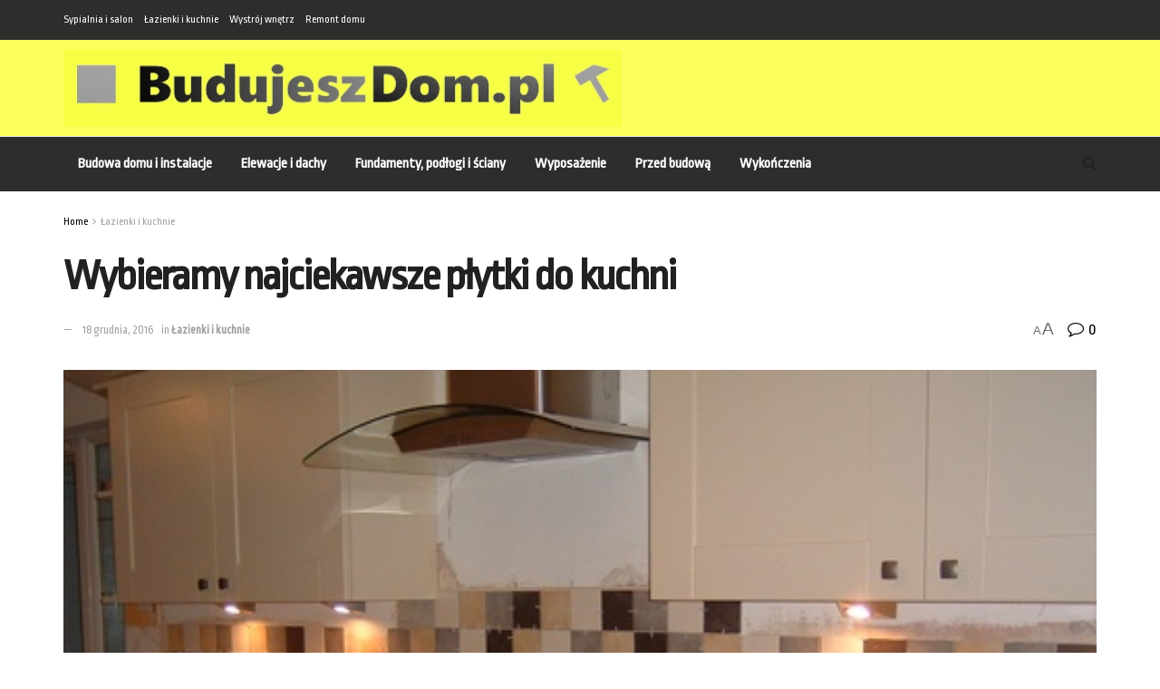

--- FILE ---
content_type: text/html; charset=UTF-8
request_url: https://budujeszdom.pl/plytki-do-kuchni/
body_size: 23302
content:
<!doctype html>
<!--[if lt IE 7]> <html class="no-js lt-ie9 lt-ie8 lt-ie7" lang="pl-PL" prefix="og: https://ogp.me/ns#"> <![endif]-->
<!--[if IE 7]>    <html class="no-js lt-ie9 lt-ie8" lang="pl-PL" prefix="og: https://ogp.me/ns#"> <![endif]-->
<!--[if IE 8]>    <html class="no-js lt-ie9" lang="pl-PL" prefix="og: https://ogp.me/ns#"> <![endif]-->
<!--[if IE 9]>    <html class="no-js lt-ie10" lang="pl-PL" prefix="og: https://ogp.me/ns#"> <![endif]-->
<!--[if gt IE 8]><!--> <html class="no-js" lang="pl-PL" prefix="og: https://ogp.me/ns#"> <!--<![endif]-->
<head>
    <meta http-equiv="Content-Type" content="text/html; charset=UTF-8" />
    <meta name='viewport' content='width=device-width, initial-scale=1, user-scalable=yes' />
    <link rel="profile" href="https://gmpg.org/xfn/11" />
    
    	<style>img:is([sizes="auto" i], [sizes^="auto," i]) { contain-intrinsic-size: 3000px 1500px }</style>
				<script type="2eb2c97485161a51e6120b4e-text/javascript">
			  var jnews_ajax_url = '/?ajax-request=jnews'
			</script>
			<script type="2eb2c97485161a51e6120b4e-text/javascript">;window.jnews=window.jnews||{},window.jnews.library=window.jnews.library||{},window.jnews.library=function(){"use strict";var e=this;e.win=window,e.doc=document,e.noop=function(){},e.globalBody=e.doc.getElementsByTagName("body")[0],e.globalBody=e.globalBody?e.globalBody:e.doc,e.win.jnewsDataStorage=e.win.jnewsDataStorage||{_storage:new WeakMap,put:function(e,t,n){this._storage.has(e)||this._storage.set(e,new Map),this._storage.get(e).set(t,n)},get:function(e,t){return this._storage.get(e).get(t)},has:function(e,t){return this._storage.has(e)&&this._storage.get(e).has(t)},remove:function(e,t){var n=this._storage.get(e).delete(t);return 0===!this._storage.get(e).size&&this._storage.delete(e),n}},e.windowWidth=function(){return e.win.innerWidth||e.docEl.clientWidth||e.globalBody.clientWidth},e.windowHeight=function(){return e.win.innerHeight||e.docEl.clientHeight||e.globalBody.clientHeight},e.requestAnimationFrame=e.win.requestAnimationFrame||e.win.webkitRequestAnimationFrame||e.win.mozRequestAnimationFrame||e.win.msRequestAnimationFrame||window.oRequestAnimationFrame||function(e){return setTimeout(e,1e3/60)},e.cancelAnimationFrame=e.win.cancelAnimationFrame||e.win.webkitCancelAnimationFrame||e.win.webkitCancelRequestAnimationFrame||e.win.mozCancelAnimationFrame||e.win.msCancelRequestAnimationFrame||e.win.oCancelRequestAnimationFrame||function(e){clearTimeout(e)},e.classListSupport="classList"in document.createElement("_"),e.hasClass=e.classListSupport?function(e,t){return e.classList.contains(t)}:function(e,t){return e.className.indexOf(t)>=0},e.addClass=e.classListSupport?function(t,n){e.hasClass(t,n)||t.classList.add(n)}:function(t,n){e.hasClass(t,n)||(t.className+=" "+n)},e.removeClass=e.classListSupport?function(t,n){e.hasClass(t,n)&&t.classList.remove(n)}:function(t,n){e.hasClass(t,n)&&(t.className=t.className.replace(n,""))},e.objKeys=function(e){var t=[];for(var n in e)Object.prototype.hasOwnProperty.call(e,n)&&t.push(n);return t},e.isObjectSame=function(e,t){var n=!0;return JSON.stringify(e)!==JSON.stringify(t)&&(n=!1),n},e.extend=function(){for(var e,t,n,o=arguments[0]||{},i=1,a=arguments.length;i<a;i++)if(null!==(e=arguments[i]))for(t in e)o!==(n=e[t])&&void 0!==n&&(o[t]=n);return o},e.dataStorage=e.win.jnewsDataStorage,e.isVisible=function(e){return 0!==e.offsetWidth&&0!==e.offsetHeight||e.getBoundingClientRect().length},e.getHeight=function(e){return e.offsetHeight||e.clientHeight||e.getBoundingClientRect().height},e.getWidth=function(e){return e.offsetWidth||e.clientWidth||e.getBoundingClientRect().width},e.supportsPassive=!1;try{var t=Object.defineProperty({},"passive",{get:function(){e.supportsPassive=!0}});"createEvent"in e.doc?e.win.addEventListener("test",null,t):"fireEvent"in e.doc&&e.win.attachEvent("test",null)}catch(e){}e.passiveOption=!!e.supportsPassive&&{passive:!0},e.setStorage=function(e,t){e="jnews-"+e;var n={expired:Math.floor(((new Date).getTime()+432e5)/1e3)};t=Object.assign(n,t);localStorage.setItem(e,JSON.stringify(t))},e.getStorage=function(e){e="jnews-"+e;var t=localStorage.getItem(e);return null!==t&&0<t.length?JSON.parse(localStorage.getItem(e)):{}},e.expiredStorage=function(){var t,n="jnews-";for(var o in localStorage)o.indexOf(n)>-1&&"undefined"!==(t=e.getStorage(o.replace(n,""))).expired&&t.expired<Math.floor((new Date).getTime()/1e3)&&localStorage.removeItem(o)},e.addEvents=function(t,n,o){for(var i in n){var a=["touchstart","touchmove"].indexOf(i)>=0&&!o&&e.passiveOption;"createEvent"in e.doc?t.addEventListener(i,n[i],a):"fireEvent"in e.doc&&t.attachEvent("on"+i,n[i])}},e.removeEvents=function(t,n){for(var o in n)"createEvent"in e.doc?t.removeEventListener(o,n[o]):"fireEvent"in e.doc&&t.detachEvent("on"+o,n[o])},e.triggerEvents=function(t,n,o){var i;o=o||{detail:null};return"createEvent"in e.doc?(!(i=e.doc.createEvent("CustomEvent")||new CustomEvent(n)).initCustomEvent||i.initCustomEvent(n,!0,!1,o),void t.dispatchEvent(i)):"fireEvent"in e.doc?((i=e.doc.createEventObject()).eventType=n,void t.fireEvent("on"+i.eventType,i)):void 0},e.getParents=function(t,n){void 0===n&&(n=e.doc);for(var o=[],i=t.parentNode,a=!1;!a;)if(i){var r=i;r.querySelectorAll(n).length?a=!0:(o.push(r),i=r.parentNode)}else o=[],a=!0;return o},e.forEach=function(e,t,n){for(var o=0,i=e.length;o<i;o++)t.call(n,e[o],o)},e.getText=function(e){return e.innerText||e.textContent},e.setText=function(e,t){var n="object"==typeof t?t.innerText||t.textContent:t;e.innerText&&(e.innerText=n),e.textContent&&(e.textContent=n)},e.httpBuildQuery=function(t){return e.objKeys(t).reduce(function t(n){var o=arguments.length>1&&void 0!==arguments[1]?arguments[1]:null;return function(i,a){var r=n[a];a=encodeURIComponent(a);var s=o?"".concat(o,"[").concat(a,"]"):a;return null==r||"function"==typeof r?(i.push("".concat(s,"=")),i):["number","boolean","string"].includes(typeof r)?(i.push("".concat(s,"=").concat(encodeURIComponent(r))),i):(i.push(e.objKeys(r).reduce(t(r,s),[]).join("&")),i)}}(t),[]).join("&")},e.get=function(t,n,o,i){return o="function"==typeof o?o:e.noop,e.ajax("GET",t,n,o,i)},e.post=function(t,n,o,i){return o="function"==typeof o?o:e.noop,e.ajax("POST",t,n,o,i)},e.ajax=function(t,n,o,i,a){var r=new XMLHttpRequest,s=n,c=e.httpBuildQuery(o);if(t=-1!=["GET","POST"].indexOf(t)?t:"GET",r.open(t,s+("GET"==t?"?"+c:""),!0),"POST"==t&&r.setRequestHeader("Content-type","application/x-www-form-urlencoded"),r.setRequestHeader("X-Requested-With","XMLHttpRequest"),r.onreadystatechange=function(){4===r.readyState&&200<=r.status&&300>r.status&&"function"==typeof i&&i.call(void 0,r.response)},void 0!==a&&!a){return{xhr:r,send:function(){r.send("POST"==t?c:null)}}}return r.send("POST"==t?c:null),{xhr:r}},e.scrollTo=function(t,n,o){function i(e,t,n){this.start=this.position(),this.change=e-this.start,this.currentTime=0,this.increment=20,this.duration=void 0===n?500:n,this.callback=t,this.finish=!1,this.animateScroll()}return Math.easeInOutQuad=function(e,t,n,o){return(e/=o/2)<1?n/2*e*e+t:-n/2*(--e*(e-2)-1)+t},i.prototype.stop=function(){this.finish=!0},i.prototype.move=function(t){e.doc.documentElement.scrollTop=t,e.globalBody.parentNode.scrollTop=t,e.globalBody.scrollTop=t},i.prototype.position=function(){return e.doc.documentElement.scrollTop||e.globalBody.parentNode.scrollTop||e.globalBody.scrollTop},i.prototype.animateScroll=function(){this.currentTime+=this.increment;var t=Math.easeInOutQuad(this.currentTime,this.start,this.change,this.duration);this.move(t),this.currentTime<this.duration&&!this.finish?e.requestAnimationFrame.call(e.win,this.animateScroll.bind(this)):this.callback&&"function"==typeof this.callback&&this.callback()},new i(t,n,o)},e.unwrap=function(t){var n,o=t;e.forEach(t,(function(e,t){n?n+=e:n=e})),o.replaceWith(n)},e.performance={start:function(e){performance.mark(e+"Start")},stop:function(e){performance.mark(e+"End"),performance.measure(e,e+"Start",e+"End")}},e.fps=function(){var t=0,n=0,o=0;!function(){var i=t=0,a=0,r=0,s=document.getElementById("fpsTable"),c=function(t){void 0===document.getElementsByTagName("body")[0]?e.requestAnimationFrame.call(e.win,(function(){c(t)})):document.getElementsByTagName("body")[0].appendChild(t)};null===s&&((s=document.createElement("div")).style.position="fixed",s.style.top="120px",s.style.left="10px",s.style.width="100px",s.style.height="20px",s.style.border="1px solid black",s.style.fontSize="11px",s.style.zIndex="100000",s.style.backgroundColor="white",s.id="fpsTable",c(s));var l=function(){o++,n=Date.now(),(a=(o/(r=(n-t)/1e3)).toPrecision(2))!=i&&(i=a,s.innerHTML=i+"fps"),1<r&&(t=n,o=0),e.requestAnimationFrame.call(e.win,l)};l()}()},e.instr=function(e,t){for(var n=0;n<t.length;n++)if(-1!==e.toLowerCase().indexOf(t[n].toLowerCase()))return!0},e.winLoad=function(t,n){function o(o){if("complete"===e.doc.readyState||"interactive"===e.doc.readyState)return!o||n?setTimeout(t,n||1):t(o),1}o()||e.addEvents(e.win,{load:o})},e.docReady=function(t,n){function o(o){if("complete"===e.doc.readyState||"interactive"===e.doc.readyState)return!o||n?setTimeout(t,n||1):t(o),1}o()||e.addEvents(e.doc,{DOMContentLoaded:o})},e.fireOnce=function(){e.docReady((function(){e.assets=e.assets||[],e.assets.length&&(e.boot(),e.load_assets())}),50)},e.boot=function(){e.length&&e.doc.querySelectorAll("style[media]").forEach((function(e){"not all"==e.getAttribute("media")&&e.removeAttribute("media")}))},e.create_js=function(t,n){var o=e.doc.createElement("script");switch(o.setAttribute("src",t),n){case"defer":o.setAttribute("defer",!0);break;case"async":o.setAttribute("async",!0);break;case"deferasync":o.setAttribute("defer",!0),o.setAttribute("async",!0)}e.globalBody.appendChild(o)},e.load_assets=function(){"object"==typeof e.assets&&e.forEach(e.assets.slice(0),(function(t,n){var o="";t.defer&&(o+="defer"),t.async&&(o+="async"),e.create_js(t.url,o);var i=e.assets.indexOf(t);i>-1&&e.assets.splice(i,1)})),e.assets=jnewsoption.au_scripts=window.jnewsads=[]},e.setCookie=function(e,t,n){var o="";if(n){var i=new Date;i.setTime(i.getTime()+24*n*60*60*1e3),o="; expires="+i.toUTCString()}document.cookie=e+"="+(t||"")+o+"; path=/"},e.getCookie=function(e){for(var t=e+"=",n=document.cookie.split(";"),o=0;o<n.length;o++){for(var i=n[o];" "==i.charAt(0);)i=i.substring(1,i.length);if(0==i.indexOf(t))return i.substring(t.length,i.length)}return null},e.eraseCookie=function(e){document.cookie=e+"=; Path=/; Expires=Thu, 01 Jan 1970 00:00:01 GMT;"},e.docReady((function(){e.globalBody=e.globalBody==e.doc?e.doc.getElementsByTagName("body")[0]:e.globalBody,e.globalBody=e.globalBody?e.globalBody:e.doc})),e.winLoad((function(){e.winLoad((function(){var t=!1;if(void 0!==window.jnewsadmin)if(void 0!==window.file_version_checker){var n=e.objKeys(window.file_version_checker);n.length?n.forEach((function(e){t||"10.0.4"===window.file_version_checker[e]||(t=!0)})):t=!0}else t=!0;t&&(window.jnewsHelper.getMessage(),window.jnewsHelper.getNotice())}),2500)}))},window.jnews.library=new window.jnews.library;</script>

<title>Wybieramy najciekawsze płytki do kuchni &bull; BudujeszDom.pl</title>
<meta name="description" content="Decyzja o remoncie mieszkania czasami jest przemyślana a czasami zapada spontanicznie, gdy zobaczymy pięknie wykończone pomieszczenie u znajomych lub gdy"/>
<meta name="robots" content="follow, index, max-snippet:-1, max-video-preview:-1, max-image-preview:large"/>
<link rel="canonical" href="https://budujeszdom.pl/plytki-do-kuchni/" />
<meta property="og:locale" content="pl_PL" />
<meta property="og:type" content="article" />
<meta property="og:title" content="Wybieramy najciekawsze płytki do kuchni &bull; BudujeszDom.pl" />
<meta property="og:description" content="Decyzja o remoncie mieszkania czasami jest przemyślana a czasami zapada spontanicznie, gdy zobaczymy pięknie wykończone pomieszczenie u znajomych lub gdy" />
<meta property="og:url" content="https://budujeszdom.pl/plytki-do-kuchni/" />
<meta property="og:site_name" content="BudujeszDom.pl" />
<meta property="article:section" content="Łazienki i kuchnie" />
<meta property="og:updated_time" content="2021-08-19T13:13:58+00:00" />
<meta property="og:image" content="https://budujeszdom.pl/storage/2016/12/plytki-do-kuchni-3.jpg" />
<meta property="og:image:secure_url" content="https://budujeszdom.pl/storage/2016/12/plytki-do-kuchni-3.jpg" />
<meta property="og:image:width" content="500" />
<meta property="og:image:height" content="276" />
<meta property="og:image:alt" content="najlepsze płytki do kuchni" />
<meta property="og:image:type" content="image/jpeg" />
<meta property="article:published_time" content="2016-12-18T04:06:27+00:00" />
<meta property="article:modified_time" content="2021-08-19T13:13:58+00:00" />
<meta name="twitter:card" content="summary_large_image" />
<meta name="twitter:title" content="Wybieramy najciekawsze płytki do kuchni &bull; BudujeszDom.pl" />
<meta name="twitter:description" content="Decyzja o remoncie mieszkania czasami jest przemyślana a czasami zapada spontanicznie, gdy zobaczymy pięknie wykończone pomieszczenie u znajomych lub gdy" />
<meta name="twitter:image" content="https://budujeszdom.pl/storage/2016/12/plytki-do-kuchni-3.jpg" />
<meta name="twitter:label1" content="Czas czytania" />
<meta name="twitter:data1" content="1 minuta" />
<script type="application/ld+json" class="rank-math-schema">{"@context":"https://schema.org","@graph":[{"@type":["Person","Organization"],"@id":"https://budujeszdom.pl/#person","name":"BudujeszDom.pl"},{"@type":"WebSite","@id":"https://budujeszdom.pl/#website","url":"https://budujeszdom.pl","name":"BudujeszDom.pl","publisher":{"@id":"https://budujeszdom.pl/#person"},"inLanguage":"pl-PL"},{"@type":"ImageObject","@id":"https://budujeszdom.pl/storage/2016/12/plytki-do-kuchni-3.jpg","url":"https://budujeszdom.pl/storage/2016/12/plytki-do-kuchni-3.jpg","width":"500","height":"276","caption":"najlepsze p\u0142ytki do kuchni","inLanguage":"pl-PL"},{"@type":"WebPage","@id":"https://budujeszdom.pl/plytki-do-kuchni/#webpage","url":"https://budujeszdom.pl/plytki-do-kuchni/","name":"Wybieramy najciekawsze p\u0142ytki do kuchni &bull; BudujeszDom.pl","datePublished":"2016-12-18T04:06:27+00:00","dateModified":"2021-08-19T13:13:58+00:00","isPartOf":{"@id":"https://budujeszdom.pl/#website"},"primaryImageOfPage":{"@id":"https://budujeszdom.pl/storage/2016/12/plytki-do-kuchni-3.jpg"},"inLanguage":"pl-PL"},{"@type":"Person","@id":"https://budujeszdom.pl/plytki-do-kuchni/#author","image":{"@type":"ImageObject","@id":"https://secure.gravatar.com/avatar/2a456caa87716c46944846c978ef7fc94328c3645306beaf620bf942134c207d?s=96&amp;d=identicon&amp;r=g","url":"https://secure.gravatar.com/avatar/2a456caa87716c46944846c978ef7fc94328c3645306beaf620bf942134c207d?s=96&amp;d=identicon&amp;r=g","inLanguage":"pl-PL"}},{"@type":"BlogPosting","headline":"Wybieramy najciekawsze p\u0142ytki do kuchni &bull; BudujeszDom.pl","datePublished":"2016-12-18T04:06:27+00:00","dateModified":"2021-08-19T13:13:58+00:00","articleSection":"\u0141azienki i kuchnie","author":{"@id":"https://budujeszdom.pl/plytki-do-kuchni/#author"},"publisher":{"@id":"https://budujeszdom.pl/#person"},"description":"Decyzja o remoncie mieszkania czasami jest przemy\u015blana a czasami zapada spontanicznie, gdy zobaczymy pi\u0119knie wyko\u0144czone pomieszczenie u znajomych lub gdy","name":"Wybieramy najciekawsze p\u0142ytki do kuchni &bull; BudujeszDom.pl","@id":"https://budujeszdom.pl/plytki-do-kuchni/#richSnippet","isPartOf":{"@id":"https://budujeszdom.pl/plytki-do-kuchni/#webpage"},"image":{"@id":"https://budujeszdom.pl/storage/2016/12/plytki-do-kuchni-3.jpg"},"inLanguage":"pl-PL","mainEntityOfPage":{"@id":"https://budujeszdom.pl/plytki-do-kuchni/#webpage"}}]}</script>


<link rel='dns-prefetch' href='//fonts.googleapis.com' />
<link rel='preconnect' href='https://fonts.gstatic.com' />
<link rel="alternate" type="application/rss+xml" title="BudujeszDom.pl &raquo; Kanał z wpisami" href="https://budujeszdom.pl/feed/" />
<link rel="alternate" type="application/rss+xml" title="BudujeszDom.pl &raquo; Kanał z komentarzami" href="https://budujeszdom.pl/comments/feed/" />
<script type="2eb2c97485161a51e6120b4e-text/javascript">
/* <![CDATA[ */
window._wpemojiSettings = {"baseUrl":"https:\/\/s.w.org\/images\/core\/emoji\/16.0.1\/72x72\/","ext":".png","svgUrl":"https:\/\/s.w.org\/images\/core\/emoji\/16.0.1\/svg\/","svgExt":".svg","source":{"concatemoji":"https:\/\/budujeszdom.pl\/lib\/js\/wp-emoji-release.min.js"}};
/*! This file is auto-generated */
!function(s,n){var o,i,e;function c(e){try{var t={supportTests:e,timestamp:(new Date).valueOf()};sessionStorage.setItem(o,JSON.stringify(t))}catch(e){}}function p(e,t,n){e.clearRect(0,0,e.canvas.width,e.canvas.height),e.fillText(t,0,0);var t=new Uint32Array(e.getImageData(0,0,e.canvas.width,e.canvas.height).data),a=(e.clearRect(0,0,e.canvas.width,e.canvas.height),e.fillText(n,0,0),new Uint32Array(e.getImageData(0,0,e.canvas.width,e.canvas.height).data));return t.every(function(e,t){return e===a[t]})}function u(e,t){e.clearRect(0,0,e.canvas.width,e.canvas.height),e.fillText(t,0,0);for(var n=e.getImageData(16,16,1,1),a=0;a<n.data.length;a++)if(0!==n.data[a])return!1;return!0}function f(e,t,n,a){switch(t){case"flag":return n(e,"\ud83c\udff3\ufe0f\u200d\u26a7\ufe0f","\ud83c\udff3\ufe0f\u200b\u26a7\ufe0f")?!1:!n(e,"\ud83c\udde8\ud83c\uddf6","\ud83c\udde8\u200b\ud83c\uddf6")&&!n(e,"\ud83c\udff4\udb40\udc67\udb40\udc62\udb40\udc65\udb40\udc6e\udb40\udc67\udb40\udc7f","\ud83c\udff4\u200b\udb40\udc67\u200b\udb40\udc62\u200b\udb40\udc65\u200b\udb40\udc6e\u200b\udb40\udc67\u200b\udb40\udc7f");case"emoji":return!a(e,"\ud83e\udedf")}return!1}function g(e,t,n,a){var r="undefined"!=typeof WorkerGlobalScope&&self instanceof WorkerGlobalScope?new OffscreenCanvas(300,150):s.createElement("canvas"),o=r.getContext("2d",{willReadFrequently:!0}),i=(o.textBaseline="top",o.font="600 32px Arial",{});return e.forEach(function(e){i[e]=t(o,e,n,a)}),i}function t(e){var t=s.createElement("script");t.src=e,t.defer=!0,s.head.appendChild(t)}"undefined"!=typeof Promise&&(o="wpEmojiSettingsSupports",i=["flag","emoji"],n.supports={everything:!0,everythingExceptFlag:!0},e=new Promise(function(e){s.addEventListener("DOMContentLoaded",e,{once:!0})}),new Promise(function(t){var n=function(){try{var e=JSON.parse(sessionStorage.getItem(o));if("object"==typeof e&&"number"==typeof e.timestamp&&(new Date).valueOf()<e.timestamp+604800&&"object"==typeof e.supportTests)return e.supportTests}catch(e){}return null}();if(!n){if("undefined"!=typeof Worker&&"undefined"!=typeof OffscreenCanvas&&"undefined"!=typeof URL&&URL.createObjectURL&&"undefined"!=typeof Blob)try{var e="postMessage("+g.toString()+"("+[JSON.stringify(i),f.toString(),p.toString(),u.toString()].join(",")+"));",a=new Blob([e],{type:"text/javascript"}),r=new Worker(URL.createObjectURL(a),{name:"wpTestEmojiSupports"});return void(r.onmessage=function(e){c(n=e.data),r.terminate(),t(n)})}catch(e){}c(n=g(i,f,p,u))}t(n)}).then(function(e){for(var t in e)n.supports[t]=e[t],n.supports.everything=n.supports.everything&&n.supports[t],"flag"!==t&&(n.supports.everythingExceptFlag=n.supports.everythingExceptFlag&&n.supports[t]);n.supports.everythingExceptFlag=n.supports.everythingExceptFlag&&!n.supports.flag,n.DOMReady=!1,n.readyCallback=function(){n.DOMReady=!0}}).then(function(){return e}).then(function(){var e;n.supports.everything||(n.readyCallback(),(e=n.source||{}).concatemoji?t(e.concatemoji):e.wpemoji&&e.twemoji&&(t(e.twemoji),t(e.wpemoji)))}))}((window,document),window._wpemojiSettings);
/* ]]> */
</script>
<link rel='stylesheet' id='twb-open-sans-css' href='https://fonts.googleapis.com/css?family=Open+Sans%3A300%2C400%2C500%2C600%2C700%2C800&#038;display=swap' type='text/css' media='all' />
<link rel='stylesheet' id='twbbwg-global-css' href='https://budujeszdom.pl/core/modules/686c6d982e/booster/assets/css/global.css' type='text/css' media='all' />
<style id='wp-emoji-styles-inline-css' type='text/css'>

	img.wp-smiley, img.emoji {
		display: inline !important;
		border: none !important;
		box-shadow: none !important;
		height: 1em !important;
		width: 1em !important;
		margin: 0 0.07em !important;
		vertical-align: -0.1em !important;
		background: none !important;
		padding: 0 !important;
	}
</style>
<link rel='stylesheet' id='wp-block-library-css' href='https://budujeszdom.pl/lib/css/dist/block-library/style.min.css' type='text/css' media='all' />
<style id='classic-theme-styles-inline-css' type='text/css'>
/*! This file is auto-generated */
.wp-block-button__link{color:#fff;background-color:#32373c;border-radius:9999px;box-shadow:none;text-decoration:none;padding:calc(.667em + 2px) calc(1.333em + 2px);font-size:1.125em}.wp-block-file__button{background:#32373c;color:#fff;text-decoration:none}
</style>
<link rel='stylesheet' id='jnews-faq-css' href='https://budujeszdom.pl/core/modules/c93b1054e1/assets/css/faq.css' type='text/css' media='all' />
<style id='global-styles-inline-css' type='text/css'>
:root{--wp--preset--aspect-ratio--square: 1;--wp--preset--aspect-ratio--4-3: 4/3;--wp--preset--aspect-ratio--3-4: 3/4;--wp--preset--aspect-ratio--3-2: 3/2;--wp--preset--aspect-ratio--2-3: 2/3;--wp--preset--aspect-ratio--16-9: 16/9;--wp--preset--aspect-ratio--9-16: 9/16;--wp--preset--color--black: #000000;--wp--preset--color--cyan-bluish-gray: #abb8c3;--wp--preset--color--white: #ffffff;--wp--preset--color--pale-pink: #f78da7;--wp--preset--color--vivid-red: #cf2e2e;--wp--preset--color--luminous-vivid-orange: #ff6900;--wp--preset--color--luminous-vivid-amber: #fcb900;--wp--preset--color--light-green-cyan: #7bdcb5;--wp--preset--color--vivid-green-cyan: #00d084;--wp--preset--color--pale-cyan-blue: #8ed1fc;--wp--preset--color--vivid-cyan-blue: #0693e3;--wp--preset--color--vivid-purple: #9b51e0;--wp--preset--gradient--vivid-cyan-blue-to-vivid-purple: linear-gradient(135deg,rgba(6,147,227,1) 0%,rgb(155,81,224) 100%);--wp--preset--gradient--light-green-cyan-to-vivid-green-cyan: linear-gradient(135deg,rgb(122,220,180) 0%,rgb(0,208,130) 100%);--wp--preset--gradient--luminous-vivid-amber-to-luminous-vivid-orange: linear-gradient(135deg,rgba(252,185,0,1) 0%,rgba(255,105,0,1) 100%);--wp--preset--gradient--luminous-vivid-orange-to-vivid-red: linear-gradient(135deg,rgba(255,105,0,1) 0%,rgb(207,46,46) 100%);--wp--preset--gradient--very-light-gray-to-cyan-bluish-gray: linear-gradient(135deg,rgb(238,238,238) 0%,rgb(169,184,195) 100%);--wp--preset--gradient--cool-to-warm-spectrum: linear-gradient(135deg,rgb(74,234,220) 0%,rgb(151,120,209) 20%,rgb(207,42,186) 40%,rgb(238,44,130) 60%,rgb(251,105,98) 80%,rgb(254,248,76) 100%);--wp--preset--gradient--blush-light-purple: linear-gradient(135deg,rgb(255,206,236) 0%,rgb(152,150,240) 100%);--wp--preset--gradient--blush-bordeaux: linear-gradient(135deg,rgb(254,205,165) 0%,rgb(254,45,45) 50%,rgb(107,0,62) 100%);--wp--preset--gradient--luminous-dusk: linear-gradient(135deg,rgb(255,203,112) 0%,rgb(199,81,192) 50%,rgb(65,88,208) 100%);--wp--preset--gradient--pale-ocean: linear-gradient(135deg,rgb(255,245,203) 0%,rgb(182,227,212) 50%,rgb(51,167,181) 100%);--wp--preset--gradient--electric-grass: linear-gradient(135deg,rgb(202,248,128) 0%,rgb(113,206,126) 100%);--wp--preset--gradient--midnight: linear-gradient(135deg,rgb(2,3,129) 0%,rgb(40,116,252) 100%);--wp--preset--font-size--small: 13px;--wp--preset--font-size--medium: 20px;--wp--preset--font-size--large: 36px;--wp--preset--font-size--x-large: 42px;--wp--preset--spacing--20: 0.44rem;--wp--preset--spacing--30: 0.67rem;--wp--preset--spacing--40: 1rem;--wp--preset--spacing--50: 1.5rem;--wp--preset--spacing--60: 2.25rem;--wp--preset--spacing--70: 3.38rem;--wp--preset--spacing--80: 5.06rem;--wp--preset--shadow--natural: 6px 6px 9px rgba(0, 0, 0, 0.2);--wp--preset--shadow--deep: 12px 12px 50px rgba(0, 0, 0, 0.4);--wp--preset--shadow--sharp: 6px 6px 0px rgba(0, 0, 0, 0.2);--wp--preset--shadow--outlined: 6px 6px 0px -3px rgba(255, 255, 255, 1), 6px 6px rgba(0, 0, 0, 1);--wp--preset--shadow--crisp: 6px 6px 0px rgba(0, 0, 0, 1);}:where(.is-layout-flex){gap: 0.5em;}:where(.is-layout-grid){gap: 0.5em;}body .is-layout-flex{display: flex;}.is-layout-flex{flex-wrap: wrap;align-items: center;}.is-layout-flex > :is(*, div){margin: 0;}body .is-layout-grid{display: grid;}.is-layout-grid > :is(*, div){margin: 0;}:where(.wp-block-columns.is-layout-flex){gap: 2em;}:where(.wp-block-columns.is-layout-grid){gap: 2em;}:where(.wp-block-post-template.is-layout-flex){gap: 1.25em;}:where(.wp-block-post-template.is-layout-grid){gap: 1.25em;}.has-black-color{color: var(--wp--preset--color--black) !important;}.has-cyan-bluish-gray-color{color: var(--wp--preset--color--cyan-bluish-gray) !important;}.has-white-color{color: var(--wp--preset--color--white) !important;}.has-pale-pink-color{color: var(--wp--preset--color--pale-pink) !important;}.has-vivid-red-color{color: var(--wp--preset--color--vivid-red) !important;}.has-luminous-vivid-orange-color{color: var(--wp--preset--color--luminous-vivid-orange) !important;}.has-luminous-vivid-amber-color{color: var(--wp--preset--color--luminous-vivid-amber) !important;}.has-light-green-cyan-color{color: var(--wp--preset--color--light-green-cyan) !important;}.has-vivid-green-cyan-color{color: var(--wp--preset--color--vivid-green-cyan) !important;}.has-pale-cyan-blue-color{color: var(--wp--preset--color--pale-cyan-blue) !important;}.has-vivid-cyan-blue-color{color: var(--wp--preset--color--vivid-cyan-blue) !important;}.has-vivid-purple-color{color: var(--wp--preset--color--vivid-purple) !important;}.has-black-background-color{background-color: var(--wp--preset--color--black) !important;}.has-cyan-bluish-gray-background-color{background-color: var(--wp--preset--color--cyan-bluish-gray) !important;}.has-white-background-color{background-color: var(--wp--preset--color--white) !important;}.has-pale-pink-background-color{background-color: var(--wp--preset--color--pale-pink) !important;}.has-vivid-red-background-color{background-color: var(--wp--preset--color--vivid-red) !important;}.has-luminous-vivid-orange-background-color{background-color: var(--wp--preset--color--luminous-vivid-orange) !important;}.has-luminous-vivid-amber-background-color{background-color: var(--wp--preset--color--luminous-vivid-amber) !important;}.has-light-green-cyan-background-color{background-color: var(--wp--preset--color--light-green-cyan) !important;}.has-vivid-green-cyan-background-color{background-color: var(--wp--preset--color--vivid-green-cyan) !important;}.has-pale-cyan-blue-background-color{background-color: var(--wp--preset--color--pale-cyan-blue) !important;}.has-vivid-cyan-blue-background-color{background-color: var(--wp--preset--color--vivid-cyan-blue) !important;}.has-vivid-purple-background-color{background-color: var(--wp--preset--color--vivid-purple) !important;}.has-black-border-color{border-color: var(--wp--preset--color--black) !important;}.has-cyan-bluish-gray-border-color{border-color: var(--wp--preset--color--cyan-bluish-gray) !important;}.has-white-border-color{border-color: var(--wp--preset--color--white) !important;}.has-pale-pink-border-color{border-color: var(--wp--preset--color--pale-pink) !important;}.has-vivid-red-border-color{border-color: var(--wp--preset--color--vivid-red) !important;}.has-luminous-vivid-orange-border-color{border-color: var(--wp--preset--color--luminous-vivid-orange) !important;}.has-luminous-vivid-amber-border-color{border-color: var(--wp--preset--color--luminous-vivid-amber) !important;}.has-light-green-cyan-border-color{border-color: var(--wp--preset--color--light-green-cyan) !important;}.has-vivid-green-cyan-border-color{border-color: var(--wp--preset--color--vivid-green-cyan) !important;}.has-pale-cyan-blue-border-color{border-color: var(--wp--preset--color--pale-cyan-blue) !important;}.has-vivid-cyan-blue-border-color{border-color: var(--wp--preset--color--vivid-cyan-blue) !important;}.has-vivid-purple-border-color{border-color: var(--wp--preset--color--vivid-purple) !important;}.has-vivid-cyan-blue-to-vivid-purple-gradient-background{background: var(--wp--preset--gradient--vivid-cyan-blue-to-vivid-purple) !important;}.has-light-green-cyan-to-vivid-green-cyan-gradient-background{background: var(--wp--preset--gradient--light-green-cyan-to-vivid-green-cyan) !important;}.has-luminous-vivid-amber-to-luminous-vivid-orange-gradient-background{background: var(--wp--preset--gradient--luminous-vivid-amber-to-luminous-vivid-orange) !important;}.has-luminous-vivid-orange-to-vivid-red-gradient-background{background: var(--wp--preset--gradient--luminous-vivid-orange-to-vivid-red) !important;}.has-very-light-gray-to-cyan-bluish-gray-gradient-background{background: var(--wp--preset--gradient--very-light-gray-to-cyan-bluish-gray) !important;}.has-cool-to-warm-spectrum-gradient-background{background: var(--wp--preset--gradient--cool-to-warm-spectrum) !important;}.has-blush-light-purple-gradient-background{background: var(--wp--preset--gradient--blush-light-purple) !important;}.has-blush-bordeaux-gradient-background{background: var(--wp--preset--gradient--blush-bordeaux) !important;}.has-luminous-dusk-gradient-background{background: var(--wp--preset--gradient--luminous-dusk) !important;}.has-pale-ocean-gradient-background{background: var(--wp--preset--gradient--pale-ocean) !important;}.has-electric-grass-gradient-background{background: var(--wp--preset--gradient--electric-grass) !important;}.has-midnight-gradient-background{background: var(--wp--preset--gradient--midnight) !important;}.has-small-font-size{font-size: var(--wp--preset--font-size--small) !important;}.has-medium-font-size{font-size: var(--wp--preset--font-size--medium) !important;}.has-large-font-size{font-size: var(--wp--preset--font-size--large) !important;}.has-x-large-font-size{font-size: var(--wp--preset--font-size--x-large) !important;}
:where(.wp-block-post-template.is-layout-flex){gap: 1.25em;}:where(.wp-block-post-template.is-layout-grid){gap: 1.25em;}
:where(.wp-block-columns.is-layout-flex){gap: 2em;}:where(.wp-block-columns.is-layout-grid){gap: 2em;}
:root :where(.wp-block-pullquote){font-size: 1.5em;line-height: 1.6;}
</style>
<link rel='stylesheet' id='bwg_fonts-css' href='https://budujeszdom.pl/core/modules/686c6d982e/css/bwg-fonts/fonts.css' type='text/css' media='all' />
<link rel='stylesheet' id='sumoselect-css' href='https://budujeszdom.pl/core/modules/686c6d982e/css/sumoselect.min.css' type='text/css' media='all' />
<link rel='stylesheet' id='mCustomScrollbar-css' href='https://budujeszdom.pl/core/modules/686c6d982e/css/jquery.mCustomScrollbar.min.css' type='text/css' media='all' />
<link rel='stylesheet' id='bwg_frontend-css' href='https://budujeszdom.pl/core/modules/686c6d982e/css/styles.min.css' type='text/css' media='all' />
<link rel='stylesheet' id='elementor-frontend-css' href='https://budujeszdom.pl/core/modules/f65f29574d/assets/css/frontend.min.css' type='text/css' media='all' />
<link rel='stylesheet' id='jeg_customizer_font-css' href='//fonts.googleapis.com/css?family=Ropa+Sans%3Areguler&#038;display=swap' type='text/css' media='all' />
<link rel='stylesheet' id='font-awesome-css' href='https://budujeszdom.pl/core/modules/f65f29574d/assets/lib/font-awesome/css/font-awesome.min.css' type='text/css' media='all' />
<link rel='stylesheet' id='jnews-frontend-css' href='https://budujeszdom.pl/core/views/fd676332bc/assets/dist/frontend.min.css' type='text/css' media='all' />
<link rel='stylesheet' id='jnews-elementor-css' href='https://budujeszdom.pl/core/views/fd676332bc/assets/css/elementor-frontend.css' type='text/css' media='all' />
<link rel='stylesheet' id='jnews-style-css' href='https://budujeszdom.pl/core/views/fd676332bc/design.css' type='text/css' media='all' />
<link rel='stylesheet' id='jnews-darkmode-css' href='https://budujeszdom.pl/core/views/fd676332bc/assets/css/darkmode.css' type='text/css' media='all' />
<link rel='stylesheet' id='jnews-scheme-css' href='https://budujeszdom.pl/core/views/fd676332bc/data/import/cryptonews/scheme.css' type='text/css' media='all' />
<link rel='stylesheet' id='jnews-select-share-css' href='https://budujeszdom.pl/core/modules/ba74db6e42/assets/css/plugin.css' type='text/css' media='all' />
<script type="2eb2c97485161a51e6120b4e-text/javascript" src="https://budujeszdom.pl/lib/js/jquery/jquery.min.js" id="jquery-core-js"></script>
<script type="2eb2c97485161a51e6120b4e-text/javascript" src="https://budujeszdom.pl/lib/js/jquery/jquery-migrate.min.js" id="jquery-migrate-js"></script>
<script type="2eb2c97485161a51e6120b4e-text/javascript" src="https://budujeszdom.pl/core/modules/686c6d982e/booster/assets/js/circle-progress.js" id="twbbwg-circle-js"></script>
<script type="2eb2c97485161a51e6120b4e-text/javascript" id="twbbwg-global-js-extra">
/* <![CDATA[ */
var twb = {"nonce":"853f0c4ceb","ajax_url":"https:\/\/budujeszdom.pl\/wp-admin\/admin-ajax.php","plugin_url":"https:\/\/budujeszdom.pl\/core\/modules\/686c6d982e\/booster","href":"https:\/\/budujeszdom.pl\/wp-admin\/admin.php?page=twbbwg_photo-gallery"};
var twb = {"nonce":"853f0c4ceb","ajax_url":"https:\/\/budujeszdom.pl\/wp-admin\/admin-ajax.php","plugin_url":"https:\/\/budujeszdom.pl\/core\/modules\/686c6d982e\/booster","href":"https:\/\/budujeszdom.pl\/wp-admin\/admin.php?page=twbbwg_photo-gallery"};
/* ]]> */
</script>
<script type="2eb2c97485161a51e6120b4e-text/javascript" src="https://budujeszdom.pl/core/modules/686c6d982e/booster/assets/js/global.js" id="twbbwg-global-js"></script>
<script type="2eb2c97485161a51e6120b4e-text/javascript" src="https://budujeszdom.pl/core/modules/686c6d982e/js/jquery.sumoselect.min.js" id="sumoselect-js"></script>
<script type="2eb2c97485161a51e6120b4e-text/javascript" src="https://budujeszdom.pl/core/modules/686c6d982e/js/tocca.min.js" id="bwg_mobile-js"></script>
<script type="2eb2c97485161a51e6120b4e-text/javascript" src="https://budujeszdom.pl/core/modules/686c6d982e/js/jquery.mCustomScrollbar.concat.min.js" id="mCustomScrollbar-js"></script>
<script type="2eb2c97485161a51e6120b4e-text/javascript" src="https://budujeszdom.pl/core/modules/686c6d982e/js/jquery.fullscreen.min.js" id="jquery-fullscreen-js"></script>
<script type="2eb2c97485161a51e6120b4e-text/javascript" id="bwg_frontend-js-extra">
/* <![CDATA[ */
var bwg_objectsL10n = {"bwg_field_required":"pole wymagane.","bwg_mail_validation":"To nie jest prawid\u0142owy adres e-mail.","bwg_search_result":"Brak obrazk\u00f3w odpowiadaj\u0105cych Twojemu wyszukiwaniu.","bwg_select_tag":"Wybierz znacznik","bwg_order_by":"Kolejno\u015b\u0107 wg","bwg_search":"Szukaj","bwg_show_ecommerce":"Poka\u017c handel elektroniczny","bwg_hide_ecommerce":"Ukryj handel elektroniczny","bwg_show_comments":"Poka\u017c komentarze","bwg_hide_comments":"Ukryj komentarze","bwg_restore":"Przywr\u00f3\u0107","bwg_maximize":"Maksymalizuj","bwg_fullscreen":"Tryb pe\u0142noekranowy","bwg_exit_fullscreen":"Zamknij tryb pe\u0142noekranowy","bwg_search_tag":"SZUKAJ...","bwg_tag_no_match":"Nie znaleziono znacznik\u00f3w","bwg_all_tags_selected":"Wszystkie znaczniki zaznaczone","bwg_tags_selected":"wybrane znaczniki","play":"Odtw\u00f3rz","pause":"Zatrzymaj","is_pro":"","bwg_play":"Odtw\u00f3rz","bwg_pause":"Zatrzymaj","bwg_hide_info":"Ukryj informacje","bwg_show_info":"Poka\u017c informacje","bwg_hide_rating":"Ukryj ocen\u0119","bwg_show_rating":"Poka\u017c ocen\u0119","ok":"Ok","cancel":"Anuluj","select_all":"Zaznacz wszystko","lazy_load":"0","lazy_loader":"https:\/\/budujeszdom.pl\/core\/modules\/686c6d982e\/images\/ajax_loader.png","front_ajax":"0","bwg_tag_see_all":"zobacz wszystkie znaczniki","bwg_tag_see_less":"zobacz mniej znacznik\u00f3w"};
/* ]]> */
</script>
<script type="2eb2c97485161a51e6120b4e-text/javascript" src="https://budujeszdom.pl/core/modules/686c6d982e/js/scripts.min.js" id="bwg_frontend-js"></script>
<link rel='shortlink' href='https://budujeszdom.pl/?p=769' />
<link rel="alternate" title="oEmbed (JSON)" type="application/json+oembed" href="https://budujeszdom.pl/wp-json/oembed/1.0/embed?url=https%3A%2F%2Fbudujeszdom.pl%2Fplytki-do-kuchni%2F" />
<link rel="alternate" title="oEmbed (XML)" type="text/xml+oembed" href="https://budujeszdom.pl/wp-json/oembed/1.0/embed?url=https%3A%2F%2Fbudujeszdom.pl%2Fplytki-do-kuchni%2F&#038;format=xml" />
<style>
            .author, 
            .byline, 
            .post-author, 
            .entry-meta .author,
            .author-info,
            .author-avatar,
            .author-description,
            .author-link,
            .author-bio,
            .meta-author,
            span.author,
            span.by-author,
            .posted-by,
            .post-by,
            .entry-author,
            .meta-sep,
            [class*="author"],
            [rel="author"],
            .about-author,
            .author-box { 
                display: none !important; 
                visibility: hidden !important;
            }
        </style>
			<style>
				.e-con.e-parent:nth-of-type(n+4):not(.e-lazyloaded):not(.e-no-lazyload),
				.e-con.e-parent:nth-of-type(n+4):not(.e-lazyloaded):not(.e-no-lazyload) * {
					background-image: none !important;
				}
				@media screen and (max-height: 1024px) {
					.e-con.e-parent:nth-of-type(n+3):not(.e-lazyloaded):not(.e-no-lazyload),
					.e-con.e-parent:nth-of-type(n+3):not(.e-lazyloaded):not(.e-no-lazyload) * {
						background-image: none !important;
					}
				}
				@media screen and (max-height: 640px) {
					.e-con.e-parent:nth-of-type(n+2):not(.e-lazyloaded):not(.e-no-lazyload),
					.e-con.e-parent:nth-of-type(n+2):not(.e-lazyloaded):not(.e-no-lazyload) * {
						background-image: none !important;
					}
				}
			</style>
			<link rel="icon" href="https://budujeszdom.pl/storage/2021/06/buduu1.jpg" sizes="32x32" />
<link rel="icon" href="https://budujeszdom.pl/storage/2021/06/buduu1.jpg" sizes="192x192" />
<link rel="apple-touch-icon" href="https://budujeszdom.pl/storage/2021/06/buduu1.jpg" />
<meta name="msapplication-TileImage" content="https://budujeszdom.pl/storage/2021/06/buduu1.jpg" />
<style id="jeg_dynamic_css" type="text/css" data-type="jeg_custom-css">body { --j-body-color : #000000; --j-accent-color : #fc9f00; --j-entry-color : #000000; --j-entry-link-color : #f67d35; } body,.jeg_newsfeed_list .tns-outer .tns-controls button,.jeg_filter_button,.owl-carousel .owl-nav div,.jeg_readmore,.jeg_hero_style_7 .jeg_post_meta a,.widget_calendar thead th,.widget_calendar tfoot a,.jeg_socialcounter a,.entry-header .jeg_meta_like a,.entry-header .jeg_meta_comment a,.entry-header .jeg_meta_donation a,.entry-header .jeg_meta_bookmark a,.entry-content tbody tr:hover,.entry-content th,.jeg_splitpost_nav li:hover a,#breadcrumbs a,.jeg_author_socials a:hover,.jeg_footer_content a,.jeg_footer_bottom a,.jeg_cartcontent,.woocommerce .woocommerce-breadcrumb a { color : #000000; } a, .jeg_menu_style_5>li>a:hover, .jeg_menu_style_5>li.sfHover>a, .jeg_menu_style_5>li.current-menu-item>a, .jeg_menu_style_5>li.current-menu-ancestor>a, .jeg_navbar .jeg_menu:not(.jeg_main_menu)>li>a:hover, .jeg_midbar .jeg_menu:not(.jeg_main_menu)>li>a:hover, .jeg_side_tabs li.active, .jeg_block_heading_5 strong, .jeg_block_heading_6 strong, .jeg_block_heading_7 strong, .jeg_block_heading_8 strong, .jeg_subcat_list li a:hover, .jeg_subcat_list li button:hover, .jeg_pl_lg_7 .jeg_thumb .jeg_post_category a, .jeg_pl_xs_2:before, .jeg_pl_xs_4 .jeg_postblock_content:before, .jeg_postblock .jeg_post_title a:hover, .jeg_hero_style_6 .jeg_post_title a:hover, .jeg_sidefeed .jeg_pl_xs_3 .jeg_post_title a:hover, .widget_jnews_popular .jeg_post_title a:hover, .jeg_meta_author a, .widget_archive li a:hover, .widget_pages li a:hover, .widget_meta li a:hover, .widget_recent_entries li a:hover, .widget_rss li a:hover, .widget_rss cite, .widget_categories li a:hover, .widget_categories li.current-cat>a, #breadcrumbs a:hover, .jeg_share_count .counts, .commentlist .bypostauthor>.comment-body>.comment-author>.fn, span.required, .jeg_review_title, .bestprice .price, .authorlink a:hover, .jeg_vertical_playlist .jeg_video_playlist_play_icon, .jeg_vertical_playlist .jeg_video_playlist_item.active .jeg_video_playlist_thumbnail:before, .jeg_horizontal_playlist .jeg_video_playlist_play, .woocommerce li.product .pricegroup .button, .widget_display_forums li a:hover, .widget_display_topics li:before, .widget_display_replies li:before, .widget_display_views li:before, .bbp-breadcrumb a:hover, .jeg_mobile_menu li.sfHover>a, .jeg_mobile_menu li a:hover, .split-template-6 .pagenum, .jeg_mobile_menu_style_5>li>a:hover, .jeg_mobile_menu_style_5>li.sfHover>a, .jeg_mobile_menu_style_5>li.current-menu-item>a, .jeg_mobile_menu_style_5>li.current-menu-ancestor>a, .jeg_mobile_menu.jeg_menu_dropdown li.open > div > a ,.jeg_menu_dropdown.language-swicher .sub-menu li a:hover { color : #fc9f00; } .jeg_menu_style_1>li>a:before, .jeg_menu_style_2>li>a:before, .jeg_menu_style_3>li>a:before, .jeg_side_toggle, .jeg_slide_caption .jeg_post_category a, .jeg_slider_type_1_wrapper .tns-controls button.tns-next, .jeg_block_heading_1 .jeg_block_title span, .jeg_block_heading_2 .jeg_block_title span, .jeg_block_heading_3, .jeg_block_heading_4 .jeg_block_title span, .jeg_block_heading_6:after, .jeg_pl_lg_box .jeg_post_category a, .jeg_pl_md_box .jeg_post_category a, .jeg_readmore:hover, .jeg_thumb .jeg_post_category a, .jeg_block_loadmore a:hover, .jeg_postblock.alt .jeg_block_loadmore a:hover, .jeg_block_loadmore a.active, .jeg_postblock_carousel_2 .jeg_post_category a, .jeg_heroblock .jeg_post_category a, .jeg_pagenav_1 .page_number.active, .jeg_pagenav_1 .page_number.active:hover, input[type="submit"], .btn, .button, .widget_tag_cloud a:hover, .popularpost_item:hover .jeg_post_title a:before, .jeg_splitpost_4 .page_nav, .jeg_splitpost_5 .page_nav, .jeg_post_via a:hover, .jeg_post_source a:hover, .jeg_post_tags a:hover, .comment-reply-title small a:before, .comment-reply-title small a:after, .jeg_storelist .productlink, .authorlink li.active a:before, .jeg_footer.dark .socials_widget:not(.nobg) a:hover .fa,.jeg_footer.dark .socials_widget:not(.nobg) a:hover span.jeg-icon, div.jeg_breakingnews_title, .jeg_overlay_slider_bottom_wrapper .tns-controls button, .jeg_overlay_slider_bottom_wrapper .tns-controls button:hover, .jeg_vertical_playlist .jeg_video_playlist_current, .woocommerce span.onsale, .woocommerce #respond input#submit:hover, .woocommerce a.button:hover, .woocommerce button.button:hover, .woocommerce input.button:hover, .woocommerce #respond input#submit.alt, .woocommerce a.button.alt, .woocommerce button.button.alt, .woocommerce input.button.alt, .jeg_popup_post .caption, .jeg_footer.dark input[type="submit"], .jeg_footer.dark .btn, .jeg_footer.dark .button, .footer_widget.widget_tag_cloud a:hover, .jeg_inner_content .content-inner .jeg_post_category a:hover, #buddypress .standard-form button, #buddypress a.button, #buddypress input[type="submit"], #buddypress input[type="button"], #buddypress input[type="reset"], #buddypress ul.button-nav li a, #buddypress .generic-button a, #buddypress .generic-button button, #buddypress .comment-reply-link, #buddypress a.bp-title-button, #buddypress.buddypress-wrap .members-list li .user-update .activity-read-more a, div#buddypress .standard-form button:hover, div#buddypress a.button:hover, div#buddypress input[type="submit"]:hover, div#buddypress input[type="button"]:hover, div#buddypress input[type="reset"]:hover, div#buddypress ul.button-nav li a:hover, div#buddypress .generic-button a:hover, div#buddypress .generic-button button:hover, div#buddypress .comment-reply-link:hover, div#buddypress a.bp-title-button:hover, div#buddypress.buddypress-wrap .members-list li .user-update .activity-read-more a:hover, #buddypress #item-nav .item-list-tabs ul li a:before, .jeg_inner_content .jeg_meta_container .follow-wrapper a { background-color : #fc9f00; } .jeg_block_heading_7 .jeg_block_title span, .jeg_readmore:hover, .jeg_block_loadmore a:hover, .jeg_block_loadmore a.active, .jeg_pagenav_1 .page_number.active, .jeg_pagenav_1 .page_number.active:hover, .jeg_pagenav_3 .page_number:hover, .jeg_prevnext_post a:hover h3, .jeg_overlay_slider .jeg_post_category, .jeg_sidefeed .jeg_post.active, .jeg_vertical_playlist.jeg_vertical_playlist .jeg_video_playlist_item.active .jeg_video_playlist_thumbnail img, .jeg_horizontal_playlist .jeg_video_playlist_item.active { border-color : #fc9f00; } .jeg_tabpost_nav li.active, .woocommerce div.product .woocommerce-tabs ul.tabs li.active, .jeg_mobile_menu_style_1>li.current-menu-item a, .jeg_mobile_menu_style_1>li.current-menu-ancestor a, .jeg_mobile_menu_style_2>li.current-menu-item::after, .jeg_mobile_menu_style_2>li.current-menu-ancestor::after, .jeg_mobile_menu_style_3>li.current-menu-item::before, .jeg_mobile_menu_style_3>li.current-menu-ancestor::before { border-bottom-color : #fc9f00; } .jeg_post_share .jeg-icon svg { fill : #fc9f00; } .entry-content .content-inner p, .entry-content .intro-text { color : #000000; } .entry-content .content-inner a { color : #f67d35; } .jeg_topbar .jeg_nav_row, .jeg_topbar .jeg_search_no_expand .jeg_search_input { line-height : 44px; } .jeg_topbar .jeg_nav_row, .jeg_topbar .jeg_nav_icon { height : 44px; } .jeg_topbar img { max-height : 44px; } .jeg_topbar, .jeg_topbar.dark, .jeg_topbar.custom { background : #2d2d2b; } .jeg_topbar, .jeg_topbar.dark { color : #ffffff; } .jeg_topbar a, .jeg_topbar.dark a { color : #ffffff; } .jeg_midbar { height : 106px; } .jeg_midbar img { max-height : 106px; } .jeg_midbar, .jeg_midbar.dark { background-color : #FAFF5E; border-bottom-width : 0px; } .jeg_header .jeg_bottombar.jeg_navbar,.jeg_bottombar .jeg_nav_icon { height : 60px; } .jeg_header .jeg_bottombar.jeg_navbar, .jeg_header .jeg_bottombar .jeg_main_menu:not(.jeg_menu_style_1) > li > a, .jeg_header .jeg_bottombar .jeg_menu_style_1 > li, .jeg_header .jeg_bottombar .jeg_menu:not(.jeg_main_menu) > li > a { line-height : 60px; } .jeg_bottombar img { max-height : 60px; } .jeg_header .jeg_bottombar.jeg_navbar_wrapper:not(.jeg_navbar_boxed), .jeg_header .jeg_bottombar.jeg_navbar_boxed .jeg_nav_row { background : #2D2D2B; } .jeg_header .jeg_bottombar, .jeg_header .jeg_bottombar.jeg_navbar_dark, .jeg_bottombar.jeg_navbar_boxed .jeg_nav_row, .jeg_bottombar.jeg_navbar_dark.jeg_navbar_boxed .jeg_nav_row { border-top-width : 1px; } .jeg_mobile_midbar, .jeg_mobile_midbar.dark { background : #f6ff44; } .jeg_nav_icon .jeg_mobile_toggle.toggle_btn { color : #000000; } .jeg_navbar_mobile_wrapper .jeg_nav_item a.jeg_mobile_toggle, .jeg_navbar_mobile_wrapper .dark .jeg_nav_item a.jeg_mobile_toggle { color : #000000; } .jeg_header .jeg_menu.jeg_main_menu > li > a { color : #ffffff; } .jeg_footer_content,.jeg_footer.dark .jeg_footer_content { background-color : #000000; color : #ffffff; } .jeg_menu_footer a,.jeg_footer.dark .jeg_menu_footer a,.jeg_footer_sidecontent .jeg_footer_primary .col-md-7 .jeg_menu_footer a { color : #ffffff; } .jeg_read_progress_wrapper .jeg_progress_container .progress-bar { background-color : #ff7328; } body,input,textarea,select,.chosen-container-single .chosen-single,.btn,.button { font-family: "Ropa Sans",Helvetica,Arial,sans-serif;font-size: 16px;  } .jeg_header, .jeg_mobile_wrapper { font-size: 16px;  } .jeg_main_menu > li > a { font-size: 16px;  } h3.jeg_block_title, .jeg_footer .jeg_footer_heading h3, .jeg_footer .widget h2, .jeg_tabpost_nav li { font-size: 16px;  } .jeg_thumb .jeg_post_category a,.jeg_pl_lg_box .jeg_post_category a,.jeg_pl_md_box .jeg_post_category a,.jeg_postblock_carousel_2 .jeg_post_category a,.jeg_heroblock .jeg_post_category a,.jeg_slide_caption .jeg_post_category a { color : #000000; } </style><style type="text/css">
					.no_thumbnail .jeg_thumb,
					.thumbnail-container.no_thumbnail {
					    display: none !important;
					}
					.jeg_search_result .jeg_pl_xs_3.no_thumbnail .jeg_postblock_content,
					.jeg_sidefeed .jeg_pl_xs_3.no_thumbnail .jeg_postblock_content,
					.jeg_pl_sm.no_thumbnail .jeg_postblock_content {
					    margin-left: 0;
					}
					.jeg_postblock_11 .no_thumbnail .jeg_postblock_content,
					.jeg_postblock_12 .no_thumbnail .jeg_postblock_content,
					.jeg_postblock_12.jeg_col_3o3 .no_thumbnail .jeg_postblock_content  {
					    margin-top: 0;
					}
					.jeg_postblock_15 .jeg_pl_md_box.no_thumbnail .jeg_postblock_content,
					.jeg_postblock_19 .jeg_pl_md_box.no_thumbnail .jeg_postblock_content,
					.jeg_postblock_24 .jeg_pl_md_box.no_thumbnail .jeg_postblock_content,
					.jeg_sidefeed .jeg_pl_md_box .jeg_postblock_content {
					    position: relative;
					}
					.jeg_postblock_carousel_2 .no_thumbnail .jeg_post_title a,
					.jeg_postblock_carousel_2 .no_thumbnail .jeg_post_title a:hover,
					.jeg_postblock_carousel_2 .no_thumbnail .jeg_post_meta .fa {
					    color: #212121 !important;
					} 
					.jnews-dark-mode .jeg_postblock_carousel_2 .no_thumbnail .jeg_post_title a,
					.jnews-dark-mode .jeg_postblock_carousel_2 .no_thumbnail .jeg_post_title a:hover,
					.jnews-dark-mode .jeg_postblock_carousel_2 .no_thumbnail .jeg_post_meta .fa {
					    color: #fff !important;
					} 
				</style></head>
<body class="wp-singular post-template-default single single-post postid-769 single-format-standard wp-embed-responsive wp-theme-jnews jeg_toggle_light jeg_single_tpl_1 jnews jsc_normal elementor-default elementor-kit-1348">

    
    
    <div class="jeg_ad jeg_ad_top jnews_header_top_ads">
        <div class='ads-wrapper  '></div>    </div>

    
    <div class="jeg_viewport">

        
        <div class="jeg_header_wrapper">
            <div class="jeg_header_instagram_wrapper">
    </div>


<div class="jeg_header normal">
    <div class="jeg_topbar jeg_container jeg_navbar_wrapper dark">
    <div class="container">
        <div class="jeg_nav_row">
            
                <div class="jeg_nav_col jeg_nav_left  jeg_nav_grow">
                    <div class="item_wrap jeg_nav_alignleft">
                        <div class="jeg_nav_item">
	<ul class="jeg_menu jeg_top_menu"><li id="menu-item-1650" class="menu-item menu-item-type-taxonomy menu-item-object-category menu-item-1650"><a href="https://budujeszdom.pl/category/sypialnia-i-salon/">Sypialnia i salon</a></li>
<li id="menu-item-1649" class="menu-item menu-item-type-taxonomy menu-item-object-category current-post-ancestor current-menu-parent current-post-parent menu-item-1649"><a href="https://budujeszdom.pl/category/kuchnie-i-lazienki/">Łazienki i kuchnie</a></li>
<li id="menu-item-1651" class="menu-item menu-item-type-taxonomy menu-item-object-category menu-item-1651"><a href="https://budujeszdom.pl/category/inne/">Wystrój wnętrz</a></li>
<li id="menu-item-1662" class="menu-item menu-item-type-taxonomy menu-item-object-category menu-item-1662"><a href="https://budujeszdom.pl/category/remont-domu/">Remont domu</a></li>
</ul></div>                    </div>
                </div>

                
                <div class="jeg_nav_col jeg_nav_center  jeg_nav_normal">
                    <div class="item_wrap jeg_nav_aligncenter">
                                            </div>
                </div>

                
                <div class="jeg_nav_col jeg_nav_right  jeg_nav_normal">
                    <div class="item_wrap jeg_nav_alignright">
                                            </div>
                </div>

                        </div>
    </div>
</div><div class="jeg_midbar jeg_container jeg_navbar_wrapper normal">
    <div class="container">
        <div class="jeg_nav_row">
            
                <div class="jeg_nav_col jeg_nav_left jeg_nav_normal">
                    <div class="item_wrap jeg_nav_alignleft">
                        <div class="jeg_nav_item jeg_logo jeg_desktop_logo">
			<div class="site-title">
			<a href="https://budujeszdom.pl/" aria-label="Visit Homepage" style="padding: 0px 0px 0px 0px;">
				<img class='jeg_logo_img' src="https://budujeszdom.pl/storage/2023/05/bud-mobile.jpg"  alt="BudujeszDom.pl"data-light-src="https://budujeszdom.pl/storage/2023/05/bud-mobile.jpg" data-light-srcset="https://budujeszdom.pl/storage/2023/05/bud-mobile.jpg 1x,  2x" data-dark-src="" data-dark-srcset=" 1x,  2x"width="616" height="85">			</a>
		</div>
	</div>
                    </div>
                </div>

                
                <div class="jeg_nav_col jeg_nav_center jeg_nav_grow">
                    <div class="item_wrap jeg_nav_aligncenter">
                                            </div>
                </div>

                
                <div class="jeg_nav_col jeg_nav_right jeg_nav_normal">
                    <div class="item_wrap jeg_nav_alignright">
                                            </div>
                </div>

                        </div>
    </div>
</div><div class="jeg_bottombar jeg_navbar jeg_container jeg_navbar_wrapper jeg_navbar_normal jeg_navbar_normal">
    <div class="container">
        <div class="jeg_nav_row">
            
                <div class="jeg_nav_col jeg_nav_left jeg_nav_normal">
                    <div class="item_wrap jeg_nav_alignleft">
                        <div class="jeg_nav_item jeg_main_menu_wrapper">
<div class="jeg_mainmenu_wrap"><ul class="jeg_menu jeg_main_menu jeg_menu_style_2" data-animation="animate"><li id="menu-item-1652" class="menu-item menu-item-type-taxonomy menu-item-object-category menu-item-1652 bgnav" data-item-row="default" ><a href="https://budujeszdom.pl/category/budowa/">Budowa domu i instalacje</a></li>
<li id="menu-item-1653" class="menu-item menu-item-type-taxonomy menu-item-object-category menu-item-1653 bgnav" data-item-row="default" ><a href="https://budujeszdom.pl/category/elewacje-i-dachy/">Elewacje i dachy</a></li>
<li id="menu-item-1654" class="menu-item menu-item-type-taxonomy menu-item-object-category menu-item-1654 bgnav" data-item-row="default" ><a href="https://budujeszdom.pl/category/fundamenty-podlogi-sciany/">Fundamenty, podłogi i ściany</a></li>
<li id="menu-item-1656" class="menu-item menu-item-type-taxonomy menu-item-object-category menu-item-1656 bgnav" data-item-row="default" ><a href="https://budujeszdom.pl/category/projekty/">Wyposażenie</a></li>
<li id="menu-item-1657" class="menu-item menu-item-type-taxonomy menu-item-object-category menu-item-1657 bgnav" data-item-row="default" ><a href="https://budujeszdom.pl/category/przed-budowa/">Przed budową</a></li>
<li id="menu-item-1660" class="menu-item menu-item-type-taxonomy menu-item-object-category menu-item-1660 bgnav" data-item-row="default" ><a href="https://budujeszdom.pl/category/wykonczenia/">Wykończenia</a></li>
</ul></div></div>
                    </div>
                </div>

                
                <div class="jeg_nav_col jeg_nav_center jeg_nav_grow">
                    <div class="item_wrap jeg_nav_aligncenter">
                                            </div>
                </div>

                
                <div class="jeg_nav_col jeg_nav_right jeg_nav_normal">
                    <div class="item_wrap jeg_nav_alignright">
                        
<div class="jeg_nav_item jeg_search_wrapper search_icon jeg_search_popup_expand">
    <a href="#" class="jeg_search_toggle" aria-label="Search Button"><i class="fa fa-search"></i></a>
    <form action="https://budujeszdom.pl/" method="get" class="jeg_search_form" target="_top">
    <input name="s" class="jeg_search_input" placeholder="Search..." type="text" value="" autocomplete="off">
	<button aria-label="Search Button" type="submit" class="jeg_search_button btn"><i class="fa fa-search"></i></button>
</form>

<div class="jeg_search_result jeg_search_hide with_result">
    <div class="search-result-wrapper">
    </div>
    <div class="search-link search-noresult">
        No Result    </div>
    <div class="search-link search-all-button">
        <i class="fa fa-search"></i> View All Result    </div>
</div></div>                    </div>
                </div>

                        </div>
    </div>
</div></div>        </div>

        <div class="jeg_header_sticky">
            <div class="sticky_blankspace"></div>
<div class="jeg_header normal">
    <div class="jeg_container">
        <div data-mode="scroll" class="jeg_stickybar jeg_navbar jeg_navbar_wrapper jeg_navbar_normal jeg_navbar_normal">
            <div class="container">
    <div class="jeg_nav_row">
        
            <div class="jeg_nav_col jeg_nav_left jeg_nav_grow">
                <div class="item_wrap jeg_nav_alignleft">
                    <div class="jeg_nav_item jeg_main_menu_wrapper">
<div class="jeg_mainmenu_wrap"><ul class="jeg_menu jeg_main_menu jeg_menu_style_2" data-animation="animate"><li id="menu-item-1652" class="menu-item menu-item-type-taxonomy menu-item-object-category menu-item-1652 bgnav" data-item-row="default" ><a href="https://budujeszdom.pl/category/budowa/">Budowa domu i instalacje</a></li>
<li id="menu-item-1653" class="menu-item menu-item-type-taxonomy menu-item-object-category menu-item-1653 bgnav" data-item-row="default" ><a href="https://budujeszdom.pl/category/elewacje-i-dachy/">Elewacje i dachy</a></li>
<li id="menu-item-1654" class="menu-item menu-item-type-taxonomy menu-item-object-category menu-item-1654 bgnav" data-item-row="default" ><a href="https://budujeszdom.pl/category/fundamenty-podlogi-sciany/">Fundamenty, podłogi i ściany</a></li>
<li id="menu-item-1656" class="menu-item menu-item-type-taxonomy menu-item-object-category menu-item-1656 bgnav" data-item-row="default" ><a href="https://budujeszdom.pl/category/projekty/">Wyposażenie</a></li>
<li id="menu-item-1657" class="menu-item menu-item-type-taxonomy menu-item-object-category menu-item-1657 bgnav" data-item-row="default" ><a href="https://budujeszdom.pl/category/przed-budowa/">Przed budową</a></li>
<li id="menu-item-1660" class="menu-item menu-item-type-taxonomy menu-item-object-category menu-item-1660 bgnav" data-item-row="default" ><a href="https://budujeszdom.pl/category/wykonczenia/">Wykończenia</a></li>
</ul></div></div>
                </div>
            </div>

            
            <div class="jeg_nav_col jeg_nav_center jeg_nav_normal">
                <div class="item_wrap jeg_nav_aligncenter">
                                    </div>
            </div>

            
            <div class="jeg_nav_col jeg_nav_right jeg_nav_normal">
                <div class="item_wrap jeg_nav_alignright">
                    
<div class="jeg_nav_item jeg_search_wrapper search_icon jeg_search_popup_expand">
    <a href="#" class="jeg_search_toggle" aria-label="Search Button"><i class="fa fa-search"></i></a>
    <form action="https://budujeszdom.pl/" method="get" class="jeg_search_form" target="_top">
    <input name="s" class="jeg_search_input" placeholder="Search..." type="text" value="" autocomplete="off">
	<button aria-label="Search Button" type="submit" class="jeg_search_button btn"><i class="fa fa-search"></i></button>
</form>

<div class="jeg_search_result jeg_search_hide with_result">
    <div class="search-result-wrapper">
    </div>
    <div class="search-link search-noresult">
        No Result    </div>
    <div class="search-link search-all-button">
        <i class="fa fa-search"></i> View All Result    </div>
</div></div>                </div>
            </div>

                </div>
</div>        </div>
    </div>
</div>
        </div>

        <div class="jeg_navbar_mobile_wrapper">
            <div class="jeg_navbar_mobile" data-mode="scroll">
    <div class="jeg_mobile_bottombar jeg_mobile_midbar jeg_container dark">
    <div class="container">
        <div class="jeg_nav_row">
            
                <div class="jeg_nav_col jeg_nav_left jeg_nav_normal">
                    <div class="item_wrap jeg_nav_alignleft">
                        <div class="jeg_nav_item">
    <a href="#" aria-label="Show Menu" class="toggle_btn jeg_mobile_toggle"><i class="fa fa-bars"></i></a>
</div>                    </div>
                </div>

                
                <div class="jeg_nav_col jeg_nav_center jeg_nav_grow">
                    <div class="item_wrap jeg_nav_aligncenter">
                        <div class="jeg_nav_item jeg_mobile_logo">
			<div class="site-title">
			<a href="https://budujeszdom.pl/" aria-label="Visit Homepage">
				<img class='jeg_logo_img' src="https://budujeszdom.pl/storage/2023/05/bud-mobile.jpg"  alt="BudujeszDom.pl"data-light-src="https://budujeszdom.pl/storage/2023/05/bud-mobile.jpg" data-light-srcset="https://budujeszdom.pl/storage/2023/05/bud-mobile.jpg 1x,  2x" data-dark-src="" data-dark-srcset=" 1x,  2x"width="616" height="85">			</a>
		</div>
	</div>                    </div>
                </div>

                
                <div class="jeg_nav_col jeg_nav_right jeg_nav_normal">
                    <div class="item_wrap jeg_nav_alignright">
                                            </div>
                </div>

                        </div>
    </div>
</div></div>
<div class="sticky_blankspace" style="height: 60px;"></div>        </div>

        <div class="jeg_ad jeg_ad_top jnews_header_bottom_ads">
            <div class='ads-wrapper  '></div>        </div>

            <div class="post-wrapper">

        <div class="post-wrap" >

            
            <div class="jeg_main ">
                <div class="jeg_container">
                    <div class="jeg_content jeg_singlepage">

	<div class="container">

		<div class="jeg_ad jeg_article jnews_article_top_ads">
			<div class='ads-wrapper  '></div>		</div>

		<div class="row">
			<div class="jeg_main_content col-md-12">
				<div class="jeg_inner_content">
					
													<div class="jeg_breadcrumbs jeg_breadcrumb_container">
								<div id="breadcrumbs"><span class="">
                <a href="https://budujeszdom.pl">Home</a>
            </span><i class="fa fa-angle-right"></i><span class="breadcrumb_last_link">
                <a href="https://budujeszdom.pl/category/kuchnie-i-lazienki/">Łazienki i kuchnie</a>
            </span></div>							</div>
						
						<div class="entry-header">
							
							<h1 class="jeg_post_title">Wybieramy najciekawsze płytki do kuchni</h1>

							
							<div class="jeg_meta_container"><div class="jeg_post_meta jeg_post_meta_1">

	<div class="meta_left">
									<div class="jeg_meta_author">
										<span class="meta_text">by</span>
					<a href="https://budujeszdom.pl/writer/admin/"></a>				</div>
					
					<div class="jeg_meta_date">
				<a href="https://budujeszdom.pl/plytki-do-kuchni/">18 grudnia, 2016</a>
			</div>
		
					<div class="jeg_meta_category">
				<span><span class="meta_text">in</span>
					<a href="https://budujeszdom.pl/category/kuchnie-i-lazienki/" rel="category tag">Łazienki i kuchnie</a>				</span>
			</div>
		
			</div>

	<div class="meta_right">
		<div class="jeg_meta_zoom" data-in-step="3" data-out-step="2">
							<div class="zoom-dropdown">
								<div class="zoom-icon">
									<span class="zoom-icon-small">A</span>
									<span class="zoom-icon-big">A</span>
								</div>
								<div class="zoom-item-wrapper">
									<div class="zoom-item">
										<button class="zoom-out"><span>A</span></button>
										<button class="zoom-in"><span>A</span></button>
										<div class="zoom-bar-container">
											<div class="zoom-bar"></div>
										</div>
										<button class="zoom-reset"><span>Reset</span></button>
									</div>
								</div>
							</div>
						</div>					<div class="jeg_meta_comment"><a href="https://budujeszdom.pl/plytki-do-kuchni/#comments"><i
						class="fa fa-comment-o"></i> 0</a></div>
			</div>
</div>
</div>
						</div>

						<div  class="jeg_featured featured_image "><a href="https://budujeszdom.pl/storage/2016/12/plytki-do-kuchni-3.jpg"><div class="thumbnail-container animate-lazy" style="padding-bottom:55.2%"><img fetchpriority="high" width="500" height="276" src="https://budujeszdom.pl/core/views/fd676332bc/assets/img/jeg-empty.png" class="attachment-jnews-750x375 size-jnews-750x375 lazyload wp-post-image" alt="najlepsze płytki do kuchni" decoding="async" sizes="(max-width: 500px) 100vw, 500px" data-src="https://budujeszdom.pl/storage/2016/12/plytki-do-kuchni-3.jpg" data-srcset="https://budujeszdom.pl/storage/2016/12/plytki-do-kuchni-3.jpg 500w, https://budujeszdom.pl/storage/2016/12/plytki-do-kuchni-3-300x166.jpg 300w" data-sizes="auto" data-expand="700" /></div></a></div>
						<div class="jeg_share_top_container"></div>
						<div class="jeg_ad jeg_article jnews_content_top_ads "><div class='ads-wrapper  '></div></div>
						<div class="entry-content no-share">
							<div class="jeg_share_button share-float jeg_sticky_share clearfix share-monocrhome">
								<div class="jeg_share_float_container"></div>							</div>

							<div class="content-inner ">
								<p><strong>Decyzja o remoncie mieszkania czasami jest przemyślana a czasami zapada spontanicznie, gdy zobaczymy pięknie wykończone pomieszczenie u znajomych lub gdy zbliża się ważna dla nas uroczystość i chcemy dobrze wypaść przed rodziną. Miejscem gdzie spędzamy dużo czasu jest kuchnia, w której przygotowujemy posiłki dla rodziny i wspólnie je tam spożywamy, dlatego gdy zapada decyzja o remoncie zastanawiamy się, jak wykończyć ściany i podłogę, bo jeżeli płytki do kuchni – jakie najlepiej kupić, czym mają się charakteryzować?</strong></p>
<p>Udając się do sklepów budowlanych mamy do wyboru glazurę, terakotę i gres, gdy zaczerpniemy wiedzy fachowej od pracownika sklepu, dowiemy się, że glazura przeznaczona jest do położenia na ściany a terakota najlepiej sprawdza się na podłodze, ponieważ jest odporna na uszkodzenia mechaniczne i obciążenia wywołane ustawieniem na nich sprzętów i mebli. Natomiast gres ma zastosowanie zarówno na ścianach i na podłogach, cechą, która go wyróżnia jest to możliwość zastosowania w pomieszczeniach narażonych na występowanie wysokich temperatur, więc doskonałym miejscem będzie kuchnia.</p>
<h2>Płytki do kuchni – motywy i kolory</h2>
<p>Gdy już wiadomo, jakie płytki najlepiej będą najlepsze do kuchni, należy wybrać kolor a także motywy jakie mają być umieszczone na ich powierzchni. Podłoga w kuchni szybko ulega zabrudzeniu, ponieważ wykonujemy w niej brudną obróbkę warzyw, owoców i mięsa, ponadto może zdarzyć się, że upadnie nam coś ciężkiego i można uszkodzić płytki, więc w tej sytuacji gres będzie idealny.</p>
<p><img decoding="async" class="alignnone wp-image-770 size-full" src="https://budujeszdom.pl/storage/2016/12/plytki-do-kuchni-2.jpg" alt="płytki do kuchni poznań" width="1088" height="816" srcset="https://budujeszdom.pl/storage/2016/12/plytki-do-kuchni-2.jpg 1088w, https://budujeszdom.pl/storage/2016/12/plytki-do-kuchni-2-300x225.jpg 300w, https://budujeszdom.pl/storage/2016/12/plytki-do-kuchni-2-1024x768.jpg 1024w, https://budujeszdom.pl/storage/2016/12/plytki-do-kuchni-2-768x576.jpg 768w, https://budujeszdom.pl/storage/2016/12/plytki-do-kuchni-2-510x382.jpg 510w, https://budujeszdom.pl/storage/2016/12/plytki-do-kuchni-2-1080x810.jpg 1080w" sizes="(max-width: 1088px) 100vw, 1088px" /></p>
<p>Kupując płytki do kuchni należy zwrócić także uwagę na klasę ścieralności, w tym wypadku dobrze sprawdza się klasa III, ponadto dobrym wyborem będzie gres bez porów i wgłębień, które może efektownie wyglądają, ale w kuchni nie będą praktyczne. Częste mycie podłogi może powodować osiadanie brudu, tłuszczu w tych zagłębieniach. Ponadto w kuchni płytki z połyskiem ładniej wyglądają i lepiej się sprawdzają niż płytki matowe.</p>
								
								
															</div>


						</div>
						<div class="jeg_share_bottom_container"><div class="jeg_share_button share-bottom clearfix">
                <div class="jeg_sharelist">
                    <a href="https://www.facebook.com/sharer.php?u=https%3A%2F%2Fbudujeszdom.pl%2Fplytki-do-kuchni%2F" rel='nofollow' class="jeg_btn-facebook expanded"><i class="fa fa-facebook-official"></i><span>Share</span></a><a href="https://twitter.com/intent/tweet?text=Wybieramy%20najciekawsze%20p%C5%82ytki%20do%20kuchni&url=https%3A%2F%2Fbudujeszdom.pl%2Fplytki-do-kuchni%2F" rel='nofollow' class="jeg_btn-twitter expanded"><i class="fa fa-twitter"><svg xmlns="http://www.w3.org/2000/svg" height="1em" viewBox="0 0 512 512"><path d="M389.2 48h70.6L305.6 224.2 487 464H345L233.7 318.6 106.5 464H35.8L200.7 275.5 26.8 48H172.4L272.9 180.9 389.2 48zM364.4 421.8h39.1L151.1 88h-42L364.4 421.8z"/></svg></i><span>Tweet</span></a><a href="//api.whatsapp.com/send?text=Wybieramy%20najciekawsze%20p%C5%82ytki%20do%20kuchni%0Ahttps%3A%2F%2Fbudujeszdom.pl%2Fplytki-do-kuchni%2F" rel='nofollow' class="jeg_btn-whatsapp expanded"><i class="fa fa-whatsapp"></i><span>Send</span></a><a href="https://telegram.me/share/url?url=https%3A%2F%2Fbudujeszdom.pl%2Fplytki-do-kuchni%2F&text=Wybieramy%20najciekawsze%20p%C5%82ytki%20do%20kuchni" rel='nofollow' class="jeg_btn-telegram expanded"><i class="fa fa-telegram"></i><span>Share</span></a>
                    
                </div>
            </div></div>
						
						<div class="jeg_ad jeg_article jnews_content_bottom_ads "><div class='ads-wrapper  '></div></div><div class="jnews_prev_next_container"></div><div class="jnews_author_box_container "></div><div class="jnews_related_post_container"><div  class="jeg_postblock_22 jeg_postblock jeg_module_hook jeg_pagination_disable jeg_col_3o3 jnews_module_769_0_697545e836960   " data-unique="jnews_module_769_0_697545e836960">
					<div class="jeg_block_heading jeg_block_heading_6 jeg_subcat_right">
                     <h3 class="jeg_block_title"><span>Podobne<strong> Artykuły</strong></span></h3>
                     
                 </div>
					<div class="jeg_block_container">
                    
                    <div class="jeg_posts_wrap">
                    <div class="jeg_posts jeg_load_more_flag"> 
                        <article class="jeg_post jeg_pl_md_5 format-standard">
                    <div class="jeg_thumb">
                        
                        <a href="https://budujeszdom.pl/kompletne-porownanie-zmywarek-electrolux-vs-bosch-szczegolowa-analiza-i-testy/" aria-label="Read article: Porównanie zmywarek Electrolux vs Bosch: szczegółowa analiza"><div class="thumbnail-container animate-lazy  size-715 "><img width="350" height="250" src="https://budujeszdom.pl/core/views/fd676332bc/assets/img/jeg-empty.png" class="attachment-jnews-350x250 size-jnews-350x250 lazyload wp-post-image" alt="zmywarek Electrolux" decoding="async" sizes="(max-width: 350px) 100vw, 350px" data-src="https://budujeszdom.pl/storage/2025/12/zmywarek-Electrolux-350x250.jpg" data-srcset="https://budujeszdom.pl/storage/2025/12/zmywarek-Electrolux-350x250.jpg 350w, https://budujeszdom.pl/storage/2025/12/zmywarek-Electrolux-120x86.jpg 120w, https://budujeszdom.pl/storage/2025/12/zmywarek-Electrolux-750x536.jpg 750w, https://budujeszdom.pl/storage/2025/12/zmywarek-Electrolux-1140x810.jpg 1140w" data-sizes="auto" data-expand="700" /></div></a>
                        <div class="jeg_post_category">
                            <span><a href="https://budujeszdom.pl/category/kuchnie-i-lazienki/" class="category-kuchnie-i-lazienki">Łazienki i kuchnie</a></span>
                        </div>
                    </div>
                    <div class="jeg_postblock_content">
                        <h3 class="jeg_post_title">
                            <a href="https://budujeszdom.pl/kompletne-porownanie-zmywarek-electrolux-vs-bosch-szczegolowa-analiza-i-testy/">Porównanie zmywarek Electrolux vs Bosch: szczegółowa analiza</a>
                        </h3>
                        <div class="jeg_post_meta"><div class="jeg_meta_date"><a href="https://budujeszdom.pl/kompletne-porownanie-zmywarek-electrolux-vs-bosch-szczegolowa-analiza-i-testy/" ><i class="fa fa-clock-o"></i> 14 grudnia, 2025</a></div></div>
                    </div>
                </article><article class="jeg_post jeg_pl_md_5 format-standard">
                    <div class="jeg_thumb">
                        
                        <a href="https://budujeszdom.pl/innowacyjna-kuchenka-gazowo-elektryczna-gorenje-z-termoobiegiem-swietny-balans-mozliwosci-i-efektywnosci-kulinarnej/" aria-label="Read article: Innowacyjna kuchenka gazowo-elektryczna Gorenje z termoobiegiem: świetny balans możliwości i efektywności kulinarnej"><div class="thumbnail-container animate-lazy  size-715 "><img width="306" height="250" src="https://budujeszdom.pl/core/views/fd676332bc/assets/img/jeg-empty.png" class="attachment-jnews-350x250 size-jnews-350x250 lazyload wp-post-image" alt="kuchenka gazowo elektryczna Gorenje_1" decoding="async" data-src="https://budujeszdom.pl/storage/2025/09/kuchenka-gazowo-elektryczna-Gorenje_1-306x250.jpg" data-srcset="" data-sizes="auto" data-expand="700" /></div></a>
                        <div class="jeg_post_category">
                            <span><a href="https://budujeszdom.pl/category/kuchnie-i-lazienki/" class="category-kuchnie-i-lazienki">Łazienki i kuchnie</a></span>
                        </div>
                    </div>
                    <div class="jeg_postblock_content">
                        <h3 class="jeg_post_title">
                            <a href="https://budujeszdom.pl/innowacyjna-kuchenka-gazowo-elektryczna-gorenje-z-termoobiegiem-swietny-balans-mozliwosci-i-efektywnosci-kulinarnej/">Innowacyjna kuchenka gazowo-elektryczna Gorenje z termoobiegiem: świetny balans możliwości i efektywności kulinarnej</a>
                        </h3>
                        <div class="jeg_post_meta"><div class="jeg_meta_date"><a href="https://budujeszdom.pl/innowacyjna-kuchenka-gazowo-elektryczna-gorenje-z-termoobiegiem-swietny-balans-mozliwosci-i-efektywnosci-kulinarnej/" ><i class="fa fa-clock-o"></i> 27 września, 2025</a></div></div>
                    </div>
                </article><article class="jeg_post jeg_pl_md_5 format-standard">
                    <div class="jeg_thumb">
                        
                        <a href="https://budujeszdom.pl/idealne-oswietlenie-lustra-lazienkowego-jak-tworzyc-praktyczna-i-elegancka-strefe-pielegnacji/" aria-label="Read article: Idealne oświetlenie lustra łazienkowego &#8211; jak tworzyć praktyczną i elegancką strefę pielęgnacji"><div class="thumbnail-container animate-lazy  size-715 "><img width="350" height="250" src="https://budujeszdom.pl/core/views/fd676332bc/assets/img/jeg-empty.png" class="attachment-jnews-350x250 size-jnews-350x250 lazyload wp-post-image" alt="oświetlenie lustra łazienkowego" decoding="async" sizes="(max-width: 350px) 100vw, 350px" data-src="https://budujeszdom.pl/storage/2025/09/oswietlenie-lustra-lazienkowego-350x250.jpg" data-srcset="https://budujeszdom.pl/storage/2025/09/oswietlenie-lustra-lazienkowego-350x250.jpg 350w, https://budujeszdom.pl/storage/2025/09/oswietlenie-lustra-lazienkowego-120x86.jpg 120w, https://budujeszdom.pl/storage/2025/09/oswietlenie-lustra-lazienkowego-750x536.jpg 750w, https://budujeszdom.pl/storage/2025/09/oswietlenie-lustra-lazienkowego-1140x815.jpg 1140w" data-sizes="auto" data-expand="700" /></div></a>
                        <div class="jeg_post_category">
                            <span><a href="https://budujeszdom.pl/category/kuchnie-i-lazienki/" class="category-kuchnie-i-lazienki">Łazienki i kuchnie</a></span>
                        </div>
                    </div>
                    <div class="jeg_postblock_content">
                        <h3 class="jeg_post_title">
                            <a href="https://budujeszdom.pl/idealne-oswietlenie-lustra-lazienkowego-jak-tworzyc-praktyczna-i-elegancka-strefe-pielegnacji/">Idealne oświetlenie lustra łazienkowego &#8211; jak tworzyć praktyczną i elegancką strefę pielęgnacji</a>
                        </h3>
                        <div class="jeg_post_meta"><div class="jeg_meta_date"><a href="https://budujeszdom.pl/idealne-oswietlenie-lustra-lazienkowego-jak-tworzyc-praktyczna-i-elegancka-strefe-pielegnacji/" ><i class="fa fa-clock-o"></i> 27 września, 2025</a></div></div>
                    </div>
                </article><article class="jeg_post jeg_pl_md_5 format-standard">
                    <div class="jeg_thumb">
                        
                        <a href="https://budujeszdom.pl/lodowka-dwudrzwiowa-indesit-eleganckie-i-poreczne-chlodzenie-dla-twojego-domu/" aria-label="Read article: Lodówka dwudrzwiowa Indesit: eleganckie i poręczne chłodzenie dla Twojego domu"><div class="thumbnail-container animate-lazy  size-715 "><img width="350" height="250" src="https://budujeszdom.pl/core/views/fd676332bc/assets/img/jeg-empty.png" class="attachment-jnews-350x250 size-jnews-350x250 lazyload wp-post-image" alt="Lodówka dwudrzwiowa Indesit_1" decoding="async" sizes="(max-width: 350px) 100vw, 350px" data-src="https://budujeszdom.pl/storage/2025/09/Lodowka-dwudrzwiowa-Indesit_1-350x250.jpg" data-srcset="https://budujeszdom.pl/storage/2025/09/Lodowka-dwudrzwiowa-Indesit_1-350x250.jpg 350w, https://budujeszdom.pl/storage/2025/09/Lodowka-dwudrzwiowa-Indesit_1-120x86.jpg 120w, https://budujeszdom.pl/storage/2025/09/Lodowka-dwudrzwiowa-Indesit_1-750x536.jpg 750w" data-sizes="auto" data-expand="700" /></div></a>
                        <div class="jeg_post_category">
                            <span><a href="https://budujeszdom.pl/category/kuchnie-i-lazienki/" class="category-kuchnie-i-lazienki">Łazienki i kuchnie</a></span>
                        </div>
                    </div>
                    <div class="jeg_postblock_content">
                        <h3 class="jeg_post_title">
                            <a href="https://budujeszdom.pl/lodowka-dwudrzwiowa-indesit-eleganckie-i-poreczne-chlodzenie-dla-twojego-domu/">Lodówka dwudrzwiowa Indesit: eleganckie i poręczne chłodzenie dla Twojego domu</a>
                        </h3>
                        <div class="jeg_post_meta"><div class="jeg_meta_date"><a href="https://budujeszdom.pl/lodowka-dwudrzwiowa-indesit-eleganckie-i-poreczne-chlodzenie-dla-twojego-domu/" ><i class="fa fa-clock-o"></i> 13 września, 2025</a></div></div>
                    </div>
                </article><article class="jeg_post jeg_pl_md_5 format-standard">
                    <div class="jeg_thumb">
                        
                        <a href="https://budujeszdom.pl/rady-profesjonalna-instalacja-prysznica-dla-poczatkujacych-majsterkowiczow/" aria-label="Read article: Profesjonalna instalacja prysznica &#8211; dla początkujących majsterkowiczów"><div class="thumbnail-container animate-lazy  size-715 "><img width="350" height="250" src="https://budujeszdom.pl/core/views/fd676332bc/assets/img/jeg-empty.png" class="attachment-jnews-350x250 size-jnews-350x250 lazyload wp-post-image" alt="Zamontuj baterię prysznicową do ściany i podłącz ją do rur wodociągowych" decoding="async" sizes="(max-width: 350px) 100vw, 350px" data-src="https://budujeszdom.pl/storage/2025/09/przykrec-prysznic-do-sciany-lazienki-350x250.jpg" data-srcset="https://budujeszdom.pl/storage/2025/09/przykrec-prysznic-do-sciany-lazienki-350x250.jpg 350w, https://budujeszdom.pl/storage/2025/09/przykrec-prysznic-do-sciany-lazienki-120x86.jpg 120w, https://budujeszdom.pl/storage/2025/09/przykrec-prysznic-do-sciany-lazienki-750x536.jpg 750w" data-sizes="auto" data-expand="700" /></div></a>
                        <div class="jeg_post_category">
                            <span><a href="https://budujeszdom.pl/category/kuchnie-i-lazienki/" class="category-kuchnie-i-lazienki">Łazienki i kuchnie</a></span>
                        </div>
                    </div>
                    <div class="jeg_postblock_content">
                        <h3 class="jeg_post_title">
                            <a href="https://budujeszdom.pl/rady-profesjonalna-instalacja-prysznica-dla-poczatkujacych-majsterkowiczow/">Profesjonalna instalacja prysznica &#8211; dla początkujących majsterkowiczów</a>
                        </h3>
                        <div class="jeg_post_meta"><div class="jeg_meta_date"><a href="https://budujeszdom.pl/rady-profesjonalna-instalacja-prysznica-dla-poczatkujacych-majsterkowiczow/" ><i class="fa fa-clock-o"></i> 2 września, 2025</a></div></div>
                    </div>
                </article><article class="jeg_post jeg_pl_md_5 format-standard">
                    <div class="jeg_thumb">
                        
                        <a href="https://budujeszdom.pl/ekologiczna-rewolucja-w-kuchni-nowoczesne-kompostowniki-bez-nieprzyjemnych-zapachow-dla-swiadomych-domownikow/" aria-label="Read article: Ekologiczna rewolucja w kuchni: Nowoczesne kompostowniki bez nieprzyjemnych zapachów dla świadomych domowników"><div class="thumbnail-container animate-lazy  size-715 "><img width="350" height="250" src="https://budujeszdom.pl/core/views/fd676332bc/assets/img/jeg-empty.png" class="attachment-jnews-350x250 size-jnews-350x250 lazyload wp-post-image" alt="Szczelne kompostowniki z filtrem węglowym skutecznie neutralizują nieprzyjemne zapachy rozkładających się odpadów organicznych" decoding="async" sizes="(max-width: 350px) 100vw, 350px" data-src="https://budujeszdom.pl/storage/2025/09/kuchenny-kompostownik-zatrzymuje-wszystkie-nieprzyjemne-zapachy-350x250.jpg" data-srcset="https://budujeszdom.pl/storage/2025/09/kuchenny-kompostownik-zatrzymuje-wszystkie-nieprzyjemne-zapachy-350x250.jpg 350w, https://budujeszdom.pl/storage/2025/09/kuchenny-kompostownik-zatrzymuje-wszystkie-nieprzyjemne-zapachy-120x86.jpg 120w, https://budujeszdom.pl/storage/2025/09/kuchenny-kompostownik-zatrzymuje-wszystkie-nieprzyjemne-zapachy-750x536.jpg 750w" data-sizes="auto" data-expand="700" /></div></a>
                        <div class="jeg_post_category">
                            <span><a href="https://budujeszdom.pl/category/kuchnie-i-lazienki/" class="category-kuchnie-i-lazienki">Łazienki i kuchnie</a></span>
                        </div>
                    </div>
                    <div class="jeg_postblock_content">
                        <h3 class="jeg_post_title">
                            <a href="https://budujeszdom.pl/ekologiczna-rewolucja-w-kuchni-nowoczesne-kompostowniki-bez-nieprzyjemnych-zapachow-dla-swiadomych-domownikow/">Ekologiczna rewolucja w kuchni: Nowoczesne kompostowniki bez nieprzyjemnych zapachów dla świadomych domowników</a>
                        </h3>
                        <div class="jeg_post_meta"><div class="jeg_meta_date"><a href="https://budujeszdom.pl/ekologiczna-rewolucja-w-kuchni-nowoczesne-kompostowniki-bez-nieprzyjemnych-zapachow-dla-swiadomych-domownikow/" ><i class="fa fa-clock-o"></i> 1 września, 2025</a></div></div>
                    </div>
                </article><article class="jeg_post jeg_pl_md_5 format-standard">
                    <div class="jeg_thumb">
                        
                        <a href="https://budujeszdom.pl/naturalna-metamorfoza-lazienki-bambusowe-okladziny-jako-ekologiczna-alternatywa-dla-tradycyjnych-rozwiazan/" aria-label="Read article: Naturalna metamorfoza łazienki: Bambusowe okładziny jako ekologiczna alternatywa dla tradycyjnych rozwiązań"><div class="thumbnail-container animate-lazy  size-715 "><img width="350" height="250" src="https://budujeszdom.pl/core/views/fd676332bc/assets/img/jeg-empty.png" class="attachment-jnews-350x250 size-jnews-350x250 lazyload wp-post-image" alt="łazienki Bambusowe okładziny" decoding="async" sizes="(max-width: 350px) 100vw, 350px" data-src="https://budujeszdom.pl/storage/2025/04/lazienki-Bambusowe-okladziny-350x250.jpg" data-srcset="https://budujeszdom.pl/storage/2025/04/lazienki-Bambusowe-okladziny-350x250.jpg 350w, https://budujeszdom.pl/storage/2025/04/lazienki-Bambusowe-okladziny-120x86.jpg 120w, https://budujeszdom.pl/storage/2025/04/lazienki-Bambusowe-okladziny-750x536.jpg 750w" data-sizes="auto" data-expand="700" /></div></a>
                        <div class="jeg_post_category">
                            <span><a href="https://budujeszdom.pl/category/kuchnie-i-lazienki/" class="category-kuchnie-i-lazienki">Łazienki i kuchnie</a></span>
                        </div>
                    </div>
                    <div class="jeg_postblock_content">
                        <h3 class="jeg_post_title">
                            <a href="https://budujeszdom.pl/naturalna-metamorfoza-lazienki-bambusowe-okladziny-jako-ekologiczna-alternatywa-dla-tradycyjnych-rozwiazan/">Naturalna metamorfoza łazienki: Bambusowe okładziny jako ekologiczna alternatywa dla tradycyjnych rozwiązań</a>
                        </h3>
                        <div class="jeg_post_meta"><div class="jeg_meta_date"><a href="https://budujeszdom.pl/naturalna-metamorfoza-lazienki-bambusowe-okladziny-jako-ekologiczna-alternatywa-dla-tradycyjnych-rozwiazan/" ><i class="fa fa-clock-o"></i> 23 lipca, 2025</a></div></div>
                    </div>
                </article><article class="jeg_post jeg_pl_md_5 format-standard">
                    <div class="jeg_thumb">
                        
                        <a href="https://budujeszdom.pl/reczniki-bambusowe-jako-ekologiczna-alternatywa-dla-papierowych-trwalosc-spotyka-zrownowazony-rozwoj/" aria-label="Read article: Ręczniki bambusowe jako ekologiczna alternatywa dla papierowych &#8211; trwałość spotyka zrównoważony rozwój"><div class="thumbnail-container animate-lazy  size-715 "><img width="350" height="250" src="https://budujeszdom.pl/core/views/fd676332bc/assets/img/jeg-empty.png" class="attachment-jnews-350x250 size-jnews-350x250 lazyload wp-post-image" alt="Ręczniki bambusowe" decoding="async" sizes="(max-width: 350px) 100vw, 350px" data-src="https://budujeszdom.pl/storage/2025/06/Reczniki-bambusowe-350x250.jpg" data-srcset="https://budujeszdom.pl/storage/2025/06/Reczniki-bambusowe-350x250.jpg 350w, https://budujeszdom.pl/storage/2025/06/Reczniki-bambusowe-120x86.jpg 120w, https://budujeszdom.pl/storage/2025/06/Reczniki-bambusowe-750x536.jpg 750w, https://budujeszdom.pl/storage/2025/06/Reczniki-bambusowe-1140x815.jpg 1140w" data-sizes="auto" data-expand="700" /></div></a>
                        <div class="jeg_post_category">
                            <span><a href="https://budujeszdom.pl/category/kuchnie-i-lazienki/" class="category-kuchnie-i-lazienki">Łazienki i kuchnie</a></span>
                        </div>
                    </div>
                    <div class="jeg_postblock_content">
                        <h3 class="jeg_post_title">
                            <a href="https://budujeszdom.pl/reczniki-bambusowe-jako-ekologiczna-alternatywa-dla-papierowych-trwalosc-spotyka-zrownowazony-rozwoj/">Ręczniki bambusowe jako ekologiczna alternatywa dla papierowych &#8211; trwałość spotyka zrównoważony rozwój</a>
                        </h3>
                        <div class="jeg_post_meta"><div class="jeg_meta_date"><a href="https://budujeszdom.pl/reczniki-bambusowe-jako-ekologiczna-alternatywa-dla-papierowych-trwalosc-spotyka-zrownowazony-rozwoj/" ><i class="fa fa-clock-o"></i> 12 czerwca, 2025</a></div></div>
                    </div>
                </article>
                    </div>
                </div>
                    <div class='module-overlay'>
				    <div class='preloader_type preloader_dot'>
				        <div class="module-preloader jeg_preloader dot">
				            <span></span><span></span><span></span>
				        </div>
				        <div class="module-preloader jeg_preloader circle">
				            <div class="jnews_preloader_circle_outer">
				                <div class="jnews_preloader_circle_inner"></div>
				            </div>
				        </div>
				        <div class="module-preloader jeg_preloader square">
				            <div class="jeg_square">
				                <div class="jeg_square_inner"></div>
				            </div>
				        </div>
				    </div>
				</div>
                </div>
                <div class="jeg_block_navigation">
                    <div class='navigation_overlay'><div class='module-preloader jeg_preloader'><span></span><span></span><span></span></div></div>
                    
                    
                </div>
					
					<script type="2eb2c97485161a51e6120b4e-text/javascript">var jnews_module_769_0_697545e836960 = {"header_icon":"","first_title":"Podobne","second_title":" Artyku\u0142y","url":"","header_type":"heading_6","header_background":"","header_secondary_background":"","header_text_color":"","header_line_color":"","header_accent_color":"","header_filter_category":"","header_filter_author":"","header_filter_tag":"","header_filter_text":"All","sticky_post":false,"post_type":"post","content_type":"all","sponsor":false,"number_post":"8","post_offset":0,"unique_content":"disable","include_post":"","included_only":false,"exclude_post":769,"include_category":"73","exclude_category":"","include_author":"","include_tag":"","exclude_tag":"","exclude_visited_post":false,"sort_by":"latest","date_format":"default","date_format_custom":"Y\/m\/d","force_normal_image_load":"","main_custom_image_size":"default","pagination_mode":"disable","pagination_nextprev_showtext":"","pagination_number_post":"8","pagination_scroll_limit":"0","boxed":"","boxed_shadow":"","el_id":"","el_class":"","scheme":"","column_width":"auto","title_color":"","accent_color":"","alt_color":"","excerpt_color":"","css":"","excerpt_length":20,"paged":1,"column_class":"jeg_col_3o3","class":"jnews_block_22"};</script>
				</div></div><div class="jnews_popup_post_container">    <section class="jeg_popup_post">
        <span class="caption">Next Post</span>

                    <div class="jeg_popup_content">
                <div class="jeg_thumb">
                                        <a href="https://budujeszdom.pl/sufity-podwieszane/">
                        <div class="thumbnail-container animate-lazy  size-1000 "><img width="75" height="48" src="https://budujeszdom.pl/core/views/fd676332bc/assets/img/jeg-empty.png" class="attachment-jnews-75x75 size-jnews-75x75 lazyload wp-post-image" alt="sufity poznan" decoding="async" sizes="(max-width: 75px) 100vw, 75px" data-src="https://budujeszdom.pl/storage/2016/12/sufity-poznan.jpg" data-srcset="https://budujeszdom.pl/storage/2016/12/sufity-poznan.jpg 630w, https://budujeszdom.pl/storage/2016/12/sufity-poznan-300x190.jpg 300w, https://budujeszdom.pl/storage/2016/12/sufity-poznan-400x250.jpg 400w" data-sizes="auto" data-expand="700" /></div>                    </a>
                </div>
                <h3 class="post-title">
                    <a href="https://budujeszdom.pl/sufity-podwieszane/">
                        Niesamowity efekt przestrzeni - sufity podwieszane                    </a>
                </h3>
            </div>
                
        <a href="#" class="jeg_popup_close"><i class="fa fa-close"></i></a>
    </section>
</div><div class="jnews_comment_container"></div>
									</div>
			</div>
			
<div class="jeg_sidebar  jeg_sticky_sidebar col-md-4">
    <div class="jegStickyHolder"><div class="theiaStickySidebar"></div></div></div>		</div>

		<div class="jeg_ad jeg_article jnews_article_bottom_ads">
			<div class='ads-wrapper  '></div>		</div>

	</div>
</div>
                </div>
            </div>

            <div id="post-body-class" class="wp-singular post-template-default single single-post postid-769 single-format-standard wp-embed-responsive wp-theme-jnews jeg_toggle_light jeg_single_tpl_1 jnews jsc_normal elementor-default elementor-kit-1348"></div>

            
        </div>

        <div class="post-ajax-overlay">
    <div class="preloader_type preloader_dot">
        <div class="newsfeed_preloader jeg_preloader dot">
            <span></span><span></span><span></span>
        </div>
        <div class="newsfeed_preloader jeg_preloader circle">
            <div class="jnews_preloader_circle_outer">
                <div class="jnews_preloader_circle_inner"></div>
            </div>
        </div>
        <div class="newsfeed_preloader jeg_preloader square">
            <div class="jeg_square"><div class="jeg_square_inner"></div></div>
        </div>
    </div>
</div>
    </div>
		<div class="footer-holder" id="footer" data-id="footer">
			<div class="jeg_footer jeg_footer_4 normal">
    <div class="jeg_footer_container jeg_container">
        <div class="jeg_footer_content">
            <div class="container">
                <div class="row">
                    <div class="jeg_footer_primary clearfix">
                        <div class="col-md-9 footer_column">
                            <ul class="jeg_menu_footer"><li id="menu-item-1639" class="menu-item menu-item-type-taxonomy menu-item-object-category menu-item-1639"><a href="https://budujeszdom.pl/category/budowa/">Budowa domu i instalacje</a></li>
<li id="menu-item-1640" class="menu-item menu-item-type-taxonomy menu-item-object-category menu-item-1640"><a href="https://budujeszdom.pl/category/elewacje-i-dachy/">Elewacje i dachy</a></li>
<li id="menu-item-1641" class="menu-item menu-item-type-taxonomy menu-item-object-category menu-item-1641"><a href="https://budujeszdom.pl/category/fundamenty-podlogi-sciany/">Fundamenty, podłogi i ściany</a></li>
<li id="menu-item-1642" class="menu-item menu-item-type-taxonomy menu-item-object-category current-post-ancestor current-menu-parent current-post-parent menu-item-1642"><a href="https://budujeszdom.pl/category/kuchnie-i-lazienki/">Łazienki i kuchnie</a></li>
<li id="menu-item-1643" class="menu-item menu-item-type-taxonomy menu-item-object-category menu-item-1643"><a href="https://budujeszdom.pl/category/projekty/">Wyposażenie</a></li>
<li id="menu-item-1644" class="menu-item menu-item-type-taxonomy menu-item-object-category menu-item-1644"><a href="https://budujeszdom.pl/category/przed-budowa/">Przed budową</a></li>
<li id="menu-item-1645" class="menu-item menu-item-type-taxonomy menu-item-object-category menu-item-1645"><a href="https://budujeszdom.pl/category/remont-domu/">Remont domu</a></li>
<li id="menu-item-1646" class="menu-item menu-item-type-taxonomy menu-item-object-category menu-item-1646"><a href="https://budujeszdom.pl/category/sypialnia-i-salon/">Sypialnia i salon</a></li>
<li id="menu-item-1647" class="menu-item menu-item-type-taxonomy menu-item-object-category menu-item-1647"><a href="https://budujeszdom.pl/category/wykonczenia/">Wykończenia</a></li>
<li id="menu-item-1648" class="menu-item menu-item-type-taxonomy menu-item-object-category menu-item-1648"><a href="https://budujeszdom.pl/category/inne/">Wystrój wnętrz</a></li>
</ul>                        </div>
                        <div class="col-md-3 footer_column footer_right">
                            <div class="footer-text">
                                Nowoczesny portal<br>dla branży budowlanej.<br> Istniejący od 2018 roku.                            </div>
                        </div>
                    </div>

                    
                    <div class="jeg_footer_secondary clearfix">
                        <div class="col-md-9 footer_column">
                            <p class="copyright"> © 2018 - 2025 BudujeszDom.pl </p>
                        </div>
                        <div class="col-md-3 footer_column footer_right">

                            			<div class="jeg_social_icon_block socials_widget nobg">
							</div>
			
                        </div>
                    </div>

                                        
                </div>
            </div>
        </div>
    </div>
</div>		</div>
					<div class="jscroll-to-top desktop">
				<a href="#back-to-top" class="jscroll-to-top_link"><i class="fa fa-angle-up"></i></a>
			</div>
			</div>

	<script type="2eb2c97485161a51e6120b4e-text/javascript">var jfla = []</script><script type="speculationrules">
{"prefetch":[{"source":"document","where":{"and":[{"href_matches":"\/*"},{"not":{"href_matches":["\/wp-*.php","\/wp-admin\/*","\/wp-content\/uploads\/*","\/wp-content\/*","\/wp-content\/plugins\/*","\/wp-content\/themes\/jnews\/*","\/*\\?(.+)"]}},{"not":{"selector_matches":"a[rel~=\"nofollow\"]"}},{"not":{"selector_matches":".no-prefetch, .no-prefetch a"}}]},"eagerness":"conservative"}]}
</script>
<style>
            .author-box,
            #author-info,
            .author-description,
            .author-bio,
            .about-author,
            .author-avatar,
            div[class*="author-"],
            section[class*="author-"] {
                display: none !important;
            }
        </style><div id="selectShareContainer">
                        <div class="selectShare-inner">
                            <div class="select_share jeg_share_button">              
                                <button class="select-share-button jeg_btn-facebook" data-url="http://www.facebook.com/sharer.php?u=[url]&quote=[selected_text]" data-post-url="https%3A%2F%2Fbudujeszdom.pl%2Fplytki-do-kuchni%2F" data-image-url="" data-title="Wybieramy%20najciekawsze%20p%C5%82ytki%20do%20kuchni" ><i class="fa fa-facebook-official"></i></a><button class="select-share-button jeg_btn-twitter" data-url="https://twitter.com/intent/tweet?text=[selected_text]&url=[url]" data-post-url="https%3A%2F%2Fbudujeszdom.pl%2Fplytki-do-kuchni%2F" data-image-url="" data-title="Wybieramy%20najciekawsze%20p%C5%82ytki%20do%20kuchni" ><i class="fa fa-twitter"><svg xmlns="http://www.w3.org/2000/svg" height="1em" viewBox="0 0 512 512"><path d="M389.2 48h70.6L305.6 224.2 487 464H345L233.7 318.6 106.5 464H35.8L200.7 275.5 26.8 48H172.4L272.9 180.9 389.2 48zM364.4 421.8h39.1L151.1 88h-42L364.4 421.8z"/></svg></i></a>
                            </div>
                            <div class="selectShare-arrowClip">
                                <div class="selectShare-arrow"></div>      
                            </div> 
                        </div>      
                      </div>
<div id="jeg_off_canvas" class="normal">
    <a href="#" class="jeg_menu_close"><i class="jegicon-cross"></i></a>
    <div class="jeg_bg_overlay"></div>
    <div class="jeg_mobile_wrapper">
        <div class="nav_wrap">
    <div class="item_main">
        
<div class="jeg_aside_item jeg_search_wrapper jeg_search_no_expand round">
    <a href="#" aria-label="Search Button" class="jeg_search_toggle"><i class="fa fa-search"></i></a>
    <form action="https://budujeszdom.pl/" method="get" class="jeg_search_form" target="_top">
    <input name="s" class="jeg_search_input" placeholder="Search..." type="text" value="" autocomplete="off">
	<button aria-label="Search Button" type="submit" class="jeg_search_button btn"><i class="fa fa-search"></i></button>
</form>

<div class="jeg_search_result jeg_search_hide with_result">
    <div class="search-result-wrapper">
    </div>
    <div class="search-link search-noresult">
        No Result    </div>
    <div class="search-link search-all-button">
        <i class="fa fa-search"></i> View All Result    </div>
</div></div><div class="jeg_aside_item">
    <ul class="jeg_mobile_menu sf-js-hover"><li class="menu-item menu-item-type-taxonomy menu-item-object-category menu-item-1639"><a href="https://budujeszdom.pl/category/budowa/">Budowa domu i instalacje</a></li>
<li class="menu-item menu-item-type-taxonomy menu-item-object-category menu-item-1640"><a href="https://budujeszdom.pl/category/elewacje-i-dachy/">Elewacje i dachy</a></li>
<li class="menu-item menu-item-type-taxonomy menu-item-object-category menu-item-1641"><a href="https://budujeszdom.pl/category/fundamenty-podlogi-sciany/">Fundamenty, podłogi i ściany</a></li>
<li class="menu-item menu-item-type-taxonomy menu-item-object-category current-post-ancestor current-menu-parent current-post-parent menu-item-1642"><a href="https://budujeszdom.pl/category/kuchnie-i-lazienki/">Łazienki i kuchnie</a></li>
<li class="menu-item menu-item-type-taxonomy menu-item-object-category menu-item-1643"><a href="https://budujeszdom.pl/category/projekty/">Wyposażenie</a></li>
<li class="menu-item menu-item-type-taxonomy menu-item-object-category menu-item-1644"><a href="https://budujeszdom.pl/category/przed-budowa/">Przed budową</a></li>
<li class="menu-item menu-item-type-taxonomy menu-item-object-category menu-item-1645"><a href="https://budujeszdom.pl/category/remont-domu/">Remont domu</a></li>
<li class="menu-item menu-item-type-taxonomy menu-item-object-category menu-item-1646"><a href="https://budujeszdom.pl/category/sypialnia-i-salon/">Sypialnia i salon</a></li>
<li class="menu-item menu-item-type-taxonomy menu-item-object-category menu-item-1647"><a href="https://budujeszdom.pl/category/wykonczenia/">Wykończenia</a></li>
<li class="menu-item menu-item-type-taxonomy menu-item-object-category menu-item-1648"><a href="https://budujeszdom.pl/category/inne/">Wystrój wnętrz</a></li>
</ul></div>    </div>
    <div class="item_bottom">
        <div class="jeg_aside_item socials_widget square">
    </div><div class="jeg_aside_item jeg_aside_copyright">
	<p>© 2018 - 2025 BudujeszDom.pl</p>
</div>    </div>
</div>    </div>
</div><div class="jeg_read_progress_wrapper"><div class="jeg_progress_container top"><span class="progress-bar"></span></div></div>			<script type="2eb2c97485161a51e6120b4e-text/javascript">
				const lazyloadRunObserver = () => {
					const lazyloadBackgrounds = document.querySelectorAll( `.e-con.e-parent:not(.e-lazyloaded)` );
					const lazyloadBackgroundObserver = new IntersectionObserver( ( entries ) => {
						entries.forEach( ( entry ) => {
							if ( entry.isIntersecting ) {
								let lazyloadBackground = entry.target;
								if( lazyloadBackground ) {
									lazyloadBackground.classList.add( 'e-lazyloaded' );
								}
								lazyloadBackgroundObserver.unobserve( entry.target );
							}
						});
					}, { rootMargin: '200px 0px 200px 0px' } );
					lazyloadBackgrounds.forEach( ( lazyloadBackground ) => {
						lazyloadBackgroundObserver.observe( lazyloadBackground );
					} );
				};
				const events = [
					'DOMContentLoaded',
					'elementor/lazyload/observe',
				];
				events.forEach( ( event ) => {
					document.addEventListener( event, lazyloadRunObserver );
				} );
			</script>
			<script type="2eb2c97485161a51e6120b4e-text/javascript" src="https://budujeszdom.pl/lib/js/comment-reply.min.js" id="comment-reply-js" async="async" data-wp-strategy="async"></script>
<script type="2eb2c97485161a51e6120b4e-text/javascript" src="https://budujeszdom.pl/lib/js/hoverIntent.min.js" id="hoverIntent-js"></script>
<script type="2eb2c97485161a51e6120b4e-text/javascript" src="https://budujeszdom.pl/lib/js/imagesloaded.min.js" id="imagesloaded-js"></script>
<script type="2eb2c97485161a51e6120b4e-text/javascript" id="jnews-frontend-js-extra">
/* <![CDATA[ */
var jnewsoption = {"login_reload":"https:\/\/budujeszdom.pl\/plytki-do-kuchni","popup_script":"magnific","single_gallery":"","ismobile":"","isie":"","sidefeed_ajax":"","language":"pl_PL","module_prefix":"jnews_module_ajax_","live_search":"1","postid":"769","isblog":"1","admin_bar":"0","follow_video":"","follow_position":"top_right","rtl":"0","gif":"","lang":{"invalid_recaptcha":"Invalid Recaptcha!","empty_username":"Please enter your username!","empty_email":"Please enter your email!","empty_password":"Please enter your password!"},"recaptcha":"0","site_slug":"\/","site_domain":"budujeszdom.pl","zoom_button":"1","dm_cookie_time":"0","custom_login":""};
/* ]]> */
</script>
<script type="2eb2c97485161a51e6120b4e-text/javascript" src="https://budujeszdom.pl/core/views/fd676332bc/assets/dist/frontend.min.js" id="jnews-frontend-js"></script>
<!--[if lt IE 9]>
<script type="text/javascript" src="https://budujeszdom.pl/core/views/fd676332bc/assets/js/html5shiv.min.js" id="html5shiv-js"></script>
<![endif]-->
<script type="2eb2c97485161a51e6120b4e-text/javascript" id="jnews-select-share-js-extra">
/* <![CDATA[ */
var jnews_select_share = {"is_customize_preview":""};
/* ]]> */
</script>
<script type="2eb2c97485161a51e6120b4e-text/javascript" src="https://budujeszdom.pl/core/modules/ba74db6e42/assets/js/plugin.js" id="jnews-select-share-js"></script>
<script type="2eb2c97485161a51e6120b4e-module">;/*! instant.page v5.1.1 - (C) 2019-2020 Alexandre Dieulot - https://instant.page/license */
let t,e;const n=new Set,o=document.createElement("link"),i=o.relList&&o.relList.supports&&o.relList.supports("prefetch")&&window.IntersectionObserver&&"isIntersecting"in IntersectionObserverEntry.prototype,s="instantAllowQueryString"in document.body.dataset,a="instantAllowExternalLinks"in document.body.dataset,r="instantWhitelist"in document.body.dataset,c="instantMousedownShortcut"in document.body.dataset,d=1111;let l=65,u=!1,f=!1,m=!1;if("instantIntensity"in document.body.dataset){const t=document.body.dataset.instantIntensity;if("mousedown"==t.substr(0,9))u=!0,"mousedown-only"==t&&(f=!0);else if("viewport"==t.substr(0,8))navigator.connection&&(navigator.connection.saveData||navigator.connection.effectiveType&&navigator.connection.effectiveType.includes("2g"))||("viewport"==t?document.documentElement.clientWidth*document.documentElement.clientHeight<45e4&&(m=!0):"viewport-all"==t&&(m=!0));else{const e=parseInt(t);isNaN(e)||(l=e)}}if(i){const n={capture:!0,passive:!0};if(f||document.addEventListener("touchstart",(function(t){e=performance.now();const n=t.target.closest("a");h(n)&&v(n.href)}),n),u?c||document.addEventListener("mousedown",(function(t){const e=t.target.closest("a");h(e)&&v(e.href)}),n):document.addEventListener("mouseover",(function(n){if(performance.now()-e<d)return;if(!("closest"in n.target))return;const o=n.target.closest("a");h(o)&&(o.addEventListener("mouseout",p,{passive:!0}),t=setTimeout((()=>{v(o.href),t=void 0}),l))}),n),c&&document.addEventListener("mousedown",(function(t){if(performance.now()-e<d)return;const n=t.target.closest("a");if(t.which>1||t.metaKey||t.ctrlKey)return;if(!n)return;n.addEventListener("click",(function(t){1337!=t.detail&&t.preventDefault()}),{capture:!0,passive:!1,once:!0});const o=new MouseEvent("click",{view:window,bubbles:!0,cancelable:!1,detail:1337});n.dispatchEvent(o)}),n),m){let t;(t=window.requestIdleCallback?t=>{requestIdleCallback(t,{timeout:1500})}:t=>{t()})((()=>{const t=new IntersectionObserver((e=>{e.forEach((e=>{if(e.isIntersecting){const n=e.target;t.unobserve(n),v(n.href)}}))}));document.querySelectorAll("a").forEach((e=>{h(e)&&t.observe(e)}))}))}}function p(e){e.relatedTarget&&e.target.closest("a")==e.relatedTarget.closest("a")||t&&(clearTimeout(t),t=void 0)}function h(t){if(t&&t.href&&(!r||"instant"in t.dataset)&&(a||t.origin==location.origin||"instant"in t.dataset)&&["http:","https:"].includes(t.protocol)&&("http:"!=t.protocol||"https:"!=location.protocol)&&(s||!t.search||"instant"in t.dataset)&&!(t.hash&&t.pathname+t.search==location.pathname+location.search||"noInstant"in t.dataset))return!0}function v(t){if(n.has(t))return;const e=document.createElement("link");e.rel="prefetch",e.href=t,document.head.appendChild(e),n.add(t)}</script><div class="jeg_ad jnews_mobile_sticky_ads "></div><script type="2eb2c97485161a51e6120b4e-text/javascript">;!function(){"use strict";window.jnews=window.jnews||{},window.jnews.first_load=window.jnews.first_load||{},window.jnews.first_load=function(){var e=this,t=jnews.library,n="object"==typeof jnews&&"object"==typeof jnews.library;e.data=null,e.run_ajax=!0,e.run_loginregister=!0,e.clear=function(){e.run_ajax=!0,e.run_loginregister=!0,e.data=null},e.init=function(){n&&(t.globalBody.querySelectorAll(".jeg_popup_account").length&&jnews.loginregister&&(e.run_loginregister=!1,""===jnewsoption.custom_login&&(jnews.loginregister.init(),jnews.loginregister.hook_form())),jfla.length&&e.run_ajax&&(e.run_ajax=!1,e.do_ajax({action:"jnews_first_load_action",jnews_id:jnewsoption.postid,load_action:jfla})))},e.update_counter=function(){if(n){var o={total_view:t.globalBody.querySelectorAll(".jeg_share_stats .jeg_views_count .counts"),total_share:t.globalBody.querySelectorAll(".jeg_share_stats .jeg_share_count .counts"),total_comment:t.globalBody.querySelectorAll(".jeg_meta_comment a span")};t.forEach(Object.entries(e.data.counter),(function([e,n]){o[e].length&&t.forEach(o[e],(function(e,o){t.setText(e,n)}))}))}},e.do_ajax=function(o){if(n){var a=new XMLHttpRequest;a.onreadystatechange=function(){XMLHttpRequest.DONE===a.readyState&&200==a.status&&(e.data=JSON.parse(a.responseText),e.data.counter&&"object"==typeof e.data.counter&&e.update_counter())},a.open("POST",jnews_ajax_url,!0),a.setRequestHeader("Content-Type","application/x-www-form-urlencoded; charset=UTF-8"),a.send(t.httpBuildQuery(o))}}},window.jnews.first_load=new window.jnews.first_load,jnews.first_load.init()}();</script><script src="/cdn-cgi/scripts/7d0fa10a/cloudflare-static/rocket-loader.min.js" data-cf-settings="2eb2c97485161a51e6120b4e-|49" defer></script><script defer src="https://static.cloudflareinsights.com/beacon.min.js/vcd15cbe7772f49c399c6a5babf22c1241717689176015" integrity="sha512-ZpsOmlRQV6y907TI0dKBHq9Md29nnaEIPlkf84rnaERnq6zvWvPUqr2ft8M1aS28oN72PdrCzSjY4U6VaAw1EQ==" data-cf-beacon='{"version":"2024.11.0","token":"3563bf9d62494fbd83d2d2c27f51d228","r":1,"server_timing":{"name":{"cfCacheStatus":true,"cfEdge":true,"cfExtPri":true,"cfL4":true,"cfOrigin":true,"cfSpeedBrain":true},"location_startswith":null}}' crossorigin="anonymous"></script>
</body>
</html>
